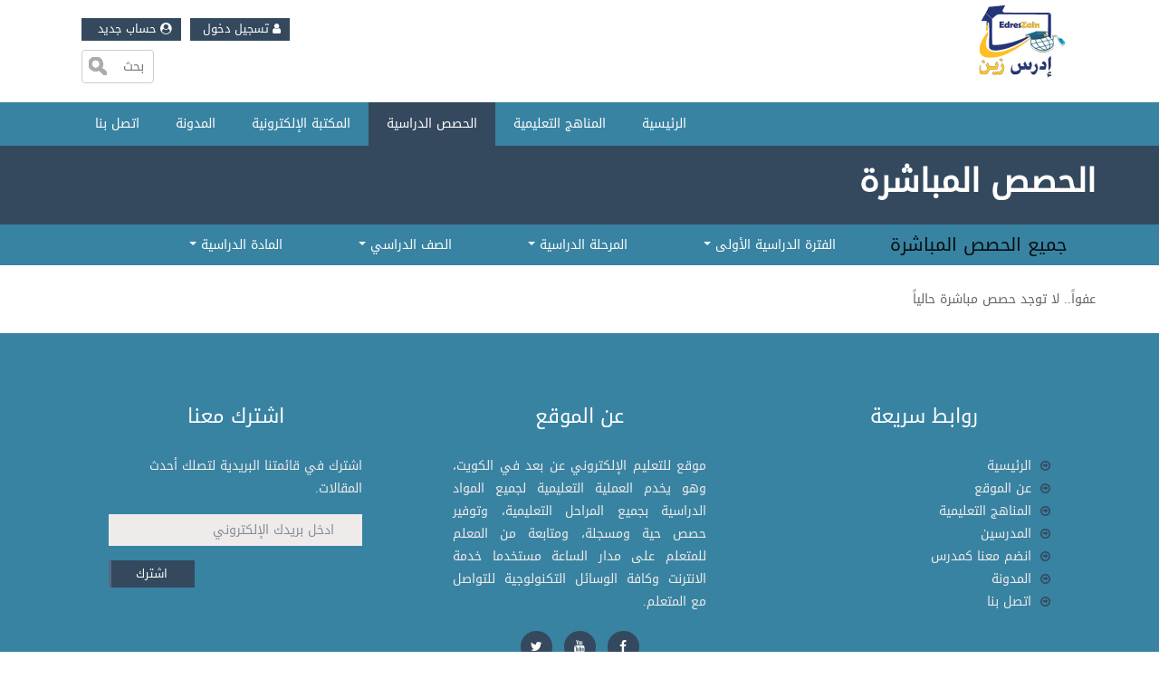

--- FILE ---
content_type: text/html; charset=UTF-8
request_url: https://edreszain.com/lives
body_size: 5010
content:
<!DOCTYPE html>
<html lang="ar">
    <head>
        <!-- Meta Tags -->
<meta charset="utf-8">
<meta http-equiv="X-UA-Compatible" content="IE=edge" >
<meta name="viewport" content="width=device-width, initial-scale=1.0">
<meta name="description" content="موقع للتعليم الإلكتروني عن بعد لطلاب الكويت، وهو يخدم العملية التعليمية لصفوف المتوسط والثانوي ومراحل ما قبل الجامعي لجميع المواد الدراسية، وتوفير حصص حية وكذلك حصص مسجلة، ومتابعة من المعلم للمتعلم على مدار الساعة مستخدما خدمة الانترنت وكافة الوسائل التكنولوجية للتواصل مع المتعلم.">
<meta name="title" content="الحصص المباشرة - ادرس زين">
<meta name="author" content="Sunsoft">
<meta name="robots" content="index, follow">
<meta name="generator" content="ادرس زين" />
<title>الحصص المباشرة | ادرس زين</title>
<link rel="canonical" href="https://edreszain.com/lives"/>
<link rel="icon" type="image/png" href="https://edreszain.com/storage/app/media/favicon-32x32.png" />
<meta property="og:title" content="الحصص المباشرة - ادرس زين" />
<meta property="og:url" content="https://edreszain.com" />
<meta property="og:image" content="https://edreszain.com/themes/success/assets/images/logoLG.png" />
<meta property="og:site_name" content="ادرس زين" />
<meta property="og:description" content="موقع للتعليم الإلكتروني عن بعد لطلاب الكويت، وهو يخدم العملية التعليمية لصفوف المتوسط والثانوي ومراحل ما قبل الجامعي لجميع المواد الدراسية، وتوفير حصص حية وكذلك حصص مسجلة، ومتابعة من المعلم للمتعلم على مدار الساعة مستخدما خدمة الانترنت وكافة الوسائل التكنولوجية للتواصل مع المتعلم." />
<meta property="fb:app_id" content="" />
        <!-- Vendor CSS -->
<link href="https://edreszain.com/combine/8a70881299da13133777788a4c54e1bd-1628146294" rel="stylesheet">
<!-- Fonts -->
<link href="https://edreszain.com/themes/success/assets/fonts/font.css" rel="stylesheet">
<link href="https://edreszain.com/themes/success/assets/vendor/font-awesome/css/font-awesome.min.css" rel="stylesheet">
<!-- Addon CSS -->
<link href="https://edreszain.com/themes/success/assets/vendor/animate/animate.css" rel="stylesheet">
<link href="https://edreszain.com/themes/success/assets/vendor/aos/css/aos.css" rel="stylesheet">
<link href="https://edreszain.com/themes/success/assets/vendor/normalize/normalize.css" rel="stylesheet">
<!-- Main SCSS -->
<link href="https://edreszain.com/combine/0255f334c73819d5f522a84386d1d6ad-1628146294" rel="stylesheet">
<!-- Color SCSS -->
<link href="https://edreszain.com/combine/26d45f8fce0326821c1d3fab318960ff-1628146294" rel="stylesheet">
<!-- Core CSS -->
<style>
	.img-carousel{
		float:left;
    position: relative;
    width: 100%;
    padding-bottom : 75%; /* = width for a 1:1 aspect ratio */
    margin:0;
    background-position:center center;
    background-repeat:no-repeat;
    background-size:cover; /* you change this to "contain" if you don't want the images to be cropped */
	}
</style><!-- Custom CSS -->
<style>
   body{
    direction:rtl;
}

.small-title{
    text-align: right;
}

footer .footer-widget .nav li a::before{
    margin-left:10px;
    margin-right:0;
}

#footer{
    background:#3883a2 !important;
    color:#efebeb !important;
}

#footer ul li a{
    color:#efebeb !important;
}

#footer #copyright{
    background: #34495e !important;
}

.page-header-section{
    background: #34495e !important;
}

#footer .contact-us .form-control{
    background: #efebeb !important;
}
</style>

<!-- My Styles -->
<link href="https://cdnjs.cloudflare.com/ajax/libs/select2/4.0.6-rc.0/css/select2.min.css" rel="stylesheet" />    </head><!--/#head-->
    <body class="page-lives layout-default">

    <header id="header-wrap">
        <div class="top-header-section">
   <div class="container">
						
            <div class="row">
							 
							 <div class="col-4 pull-right">
								 <a class="navbar-brand" href="https://edreszain.com">

									
										
										<img src="https://edreszain.com/storage/app/media/logo.png" alt="logo">

										
										
										
								</a>
							</div>
							
							               <div class="col-8 pull-left user-account">
                  <ul class="nav nav-inline justify-content-end">
                        
                     <li role="presentation" class="nav-item">
                        <a href="https://edreszain.com/login" class="nav-link user-account-item"><i class="fa fa-user"></i> تسجيل دخول</a>
                     </li>
                     <li role="presentation" class="nav-item">
                         <a href="https://edreszain.com/register" class="nav-link user-account-item"><i class="fa fa-user-circle"></i> حساب جديد</a>
                     </li>
                                       </ul>
									
									<form action="https://edreszain.com/search" method="get" class="justify-content-end" dir="ltr">
											<input type="text" name="q"  class="quick-search_btn" placeholder="بحث" dir="rtl">
									</form>
																		
               </div>
              
              							  
						
            </div>
   </div>
</div>
        
<nav class="navbar navbar-expand-md navbar-light nav-bg" data-toggle="sticky-onscroll">
<div class="container">
   <button class="navbar-toggler" type="button" data-toggle="collapse" data-target="#main-menu" aria-controls="main-menu" aria-expanded="false" aria-label="Toggle navigation">
			<i class="fa fa-bars" aria-hidden="true"></i>
   </button>
   <div class="collapse navbar-collapse" id="main-menu">
            <ul class="navbar-nav mr-auto w-100 justify-content-end">
         
			<li role="presentation" class="nav-item  ">
			 <a href="https://edreszain.com" class="nav-link">الرئيسية</a>
		</li>
				<li role="presentation" class="nav-item  ">
			 <a href="https://edreszain.com/courses" class="nav-link">المناهج التعليمية</a>
		</li>
				<li role="presentation" class="nav-item dropdown  active">
			 <a href="" class="nav-link dropdown-toggle" data-toggle="dropdown" aria-expanded="false">الحصص الدراسية</a>
			 <ul class="dropdown-menu">
					
			<li role="presentation" class="nav-item active ">
			 <a href="https://edreszain.com/lives" class="nav-link">الحصص المباشرة</a>
		</li>
				<li role="presentation" class="nav-item  ">
			 <a href="https://edreszain.com/recordings" class="nav-link">الحصص المسجلة</a>
		</li>
	
			 </ul>
		</li>
				<li role="presentation" class="nav-item dropdown  ">
			 <a href="" class="nav-link dropdown-toggle" data-toggle="dropdown" aria-expanded="false">المكتبة الإلكترونية</a>
			 <ul class="dropdown-menu">
					
			<li role="presentation" class="nav-item  ">
			 <a href="https://edreszain.com/notes" class="nav-link">المذكرات</a>
		</li>
				<li role="presentation" class="nav-item  ">
			 <a href="https://edreszain.com/tests" class="nav-link">الاختبارات</a>
		</li>
	
			 </ul>
		</li>
				<li role="presentation" class="nav-item  ">
			 <a href="https://edreszain.com/blog" class="nav-link">المدونة</a>
		</li>
				<li role="presentation" class="nav-item  ">
			 <a href="https://edreszain.com/contact" class="nav-link">اتصل بنا</a>
		</li>
	
      </ul>
         </div>
</div>
</nav>    </header><!--/#header-->
    
        <!--Page header-->
        <!-- Page Header -->
<div class="page-header-section">
   <div class="container">
      <div class="row">
         <div class="page-header-area">
            <div class="page-header-content">
               <h2>الحصص المباشرة</h2>
                                          </div>
         </div>
      </div>
   </div>
</div>
        
        <nav class="navbar navbar-expand-lg navbar-light nav-bg">
		<div class="container">
		<a class="navbar-brand" href="https://edreszain.com/lives">جميع الحصص المباشرة</a>
		<button class="navbar-toggler" type="button" data-toggle="collapse" data-target="#navbarNavDropdown" aria-controls="navbarNavDropdown" aria-expanded="false" aria-label="Toggle navigation">
			<span class="navbar-toggler-icon"></span>
		</button>
		<div class="collapse navbar-collapse" id="coursesFilter">
			<ul class="navbar-nav">
				<li class="nav-item dropdown">
					<a class="nav-link dropdown-toggle" href="#" id="navbarDropdownMenuLink" data-toggle="dropdown" aria-haspopup="true" aria-expanded="false">
													الفترة الدراسية الأولى
											</a>
					<div class="dropdown-menu" aria-labelledby="navbarDropdownMenuLink">
													<a class="dropdown-item" href="https://edreszain.com/lives/الفترة-الدراسية-الأولى">الفترة الدراسية الأولى</a>
													<a class="dropdown-item" href="https://edreszain.com/lives/الفترة-الدراسية-الثانية">الفترة الدراسية الثانية</a>
											</div>
				</li>
			</ul>
			
			<ul class="navbar-nav">
				<li class="nav-item dropdown">
					<a class="nav-link dropdown-toggle" href="#" id="navbarDropdownMenuLink" data-toggle="dropdown" aria-haspopup="true" aria-expanded="false">
													المرحلة الدراسية
											</a>
					<div class="dropdown-menu" aria-labelledby="navbarDropdownMenuLink">
													<a class="dropdown-item" href="https://edreszain.com/lives/الفترة-الدراسية-الأولى/الابتدائية">المرحلة الابتدائية</a>
													<a class="dropdown-item" href="https://edreszain.com/lives/الفترة-الدراسية-الأولى/المتوسط">المتوسط</a>
													<a class="dropdown-item" href="https://edreszain.com/lives/الفترة-الدراسية-الأولى/الثانوية">الثانوية</a>
													<a class="dropdown-item" href="https://edreszain.com/lives/الفترة-الدراسية-الأولى/algamaa-alaarby-almftoh">الجامعة العربية المفتوحة</a>
											</div>
				</li>
			</ul>

			<ul class="navbar-nav">
				<li class="nav-item dropdown">
					<a class="nav-link dropdown-toggle" href="#" id="navbarDropdownMenuLink" data-toggle="dropdown" aria-haspopup="true" aria-expanded="false">
													الصف الدراسي
											</a>
					<div class="dropdown-menu" aria-labelledby="navbarDropdownMenuLink">
													<a class="dropdown-item" href="https://edreszain.com/lives/الفترة-الدراسية-الأولى/الابتدائية/الصف-الأول-الابتدائي">الصف الأول الابتدائي</a>
													<a class="dropdown-item" href="https://edreszain.com/lives/الفترة-الدراسية-الأولى/المتوسط/الصف-السادس-المتوسط">الصف السادس المتوسط</a>
													<a class="dropdown-item" href="https://edreszain.com/lives/الفترة-الدراسية-الأولى/المتوسط/الصف-السابع-المتوسط">الصف السابع المتوسط</a>
													<a class="dropdown-item" href="https://edreszain.com/lives/الفترة-الدراسية-الأولى/المتوسط/الصف-الثامن-المتوسط">الصف الثامن المتوسط</a>
													<a class="dropdown-item" href="https://edreszain.com/lives/الفترة-الدراسية-الأولى/المتوسط/الصف-التاسع-المتوسط">الصف التاسع المتوسط</a>
													<a class="dropdown-item" href="https://edreszain.com/lives/الفترة-الدراسية-الأولى/الثانوية/الصف-العاشر">الصف العاشر</a>
													<a class="dropdown-item" href="https://edreszain.com/lives/الفترة-الدراسية-الأولى/الثانوية/الحادي-عشر-علمي">الحادي عشر علمي</a>
													<a class="dropdown-item" href="https://edreszain.com/lives/الفترة-الدراسية-الأولى/الثانوية/الحادي-عشر-أدبي">الحادي عشر أدبي</a>
													<a class="dropdown-item" href="https://edreszain.com/lives/الفترة-الدراسية-الأولى/الثانوية/الثاني-عشر-علمي">الثاني عشر علمي</a>
													<a class="dropdown-item" href="https://edreszain.com/lives/الفترة-الدراسية-الأولى/الثانوية/الثاني-عشر-أدبي">الثاني عشر أدبي</a>
													<a class="dropdown-item" href="https://edreszain.com/lives/الفترة-الدراسية-الأولى/algamaa-alaarby-almftoh/algamaa-alamryky">الجامعة الأمريكية</a>
											</div>
				</li>
			</ul>

			<ul class="navbar-nav">
				<li class="nav-item dropdown">
					<a class="nav-link dropdown-toggle" href="#" id="navbarDropdownMenuLink" data-toggle="dropdown" aria-haspopup="true" aria-expanded="false">
													المادة الدراسية
											</a>
					<div class="dropdown-menu" aria-labelledby="navbarDropdownMenuLink">
													<a class="dropdown-item" href="https://edreszain.com/lives/الفترة-الدراسية-الأولى/الثانوية/الثاني-عشر-علمي/اللغة-العربية">عربي ثاني عشر</a>
													<a class="dropdown-item" href="https://edreszain.com/lives/الفترة-الدراسية-الأولى/الثانوية/الثاني-عشر-علمي/اللغة-الانجليزية">انجليزي ثاني عشر</a>
													<a class="dropdown-item" href="https://edreszain.com/lives/الفترة-الدراسية-الأولى/الثانوية/الثاني-عشر-علمي/رياضيات">رياضيات الثاني عشر</a>
													<a class="dropdown-item" href="https://edreszain.com/lives/الفترة-الدراسية-الأولى/الثانوية/الصف-العاشر/رياضيات عاشر">رياضيات عاشر</a>
													<a class="dropdown-item" href="https://edreszain.com/lives/الفترة-الدراسية-الأولى/المتوسط/الصف-السابع-المتوسط/علوم-السابع">علوم السابع</a>
													<a class="dropdown-item" href="https://edreszain.com/lives/الفترة-الدراسية-الأولى/الثانوية/الثاني-عشر-علمي/fyzya">فيزياء ثاني عشر</a>
													<a class="dropdown-item" href="https://edreszain.com/lives/الفترة-الدراسية-الأولى/algamaa-alaarby-almftoh/algamaa-alamryky/fyzya-101">فيزياء 101</a>
													<a class="dropdown-item" href="https://edreszain.com/lives/الفترة-الدراسية-الأولى/الثانوية/الثاني-عشر-علمي/kymya">كيمياء ثاني عشر</a>
													<a class="dropdown-item" href="https://edreszain.com/lives/الفترة-الدراسية-الأولى/الثانوية/الثاني-عشر-علمي/altrby-alaslamy">تربية اسلامية ثاني عشر</a>
													<a class="dropdown-item" href="https://edreszain.com/lives/الفترة-الدراسية-الأولى/الثانوية/الثاني-عشر-علمي/alahya">أحياء ثاني عشر</a>
													<a class="dropdown-item" href="https://edreszain.com/lives/الفترة-الدراسية-الأولى/الثانوية/الثاني-عشر-علمي/alkran-alkrym">قرآن كريم ثاني عشر</a>
													<a class="dropdown-item" href="https://edreszain.com/lives/الفترة-الدراسية-الأولى/الثانوية/الثاني-عشر-علمي/aldstor">دستور ثاني عشر</a>
													<a class="dropdown-item" href="https://edreszain.com/lives/الفترة-الدراسية-الأولى/الثانوية/الصف-العاشر/fyzya-aaashr">فيزياء عاشر</a>
													<a class="dropdown-item" href="https://edreszain.com/lives/الفترة-الدراسية-الأولى/الثانوية/الصف-العاشر/aslamy-aaashr">اسلامية عاشر</a>
													<a class="dropdown-item" href="https://edreszain.com/lives/الفترة-الدراسية-الأولى/الثانوية/الصف-العاشر/aarby-aaashr">عربي عاشر</a>
													<a class="dropdown-item" href="https://edreszain.com/lives/الفترة-الدراسية-الأولى/الثانوية/الصف-العاشر/anglyzy-aaashr">انجليزي عاشر</a>
													<a class="dropdown-item" href="https://edreszain.com/lives/الفترة-الدراسية-الأولى/الثانوية/الصف-العاشر/kymya-aaashr">كيمياء عاشر</a>
													<a class="dropdown-item" href="https://edreszain.com/lives/الفترة-الدراسية-الأولى/الثانوية/الصف-العاشر/ahya-aaashr">أحياء عاشر</a>
													<a class="dropdown-item" href="https://edreszain.com/lives/الفترة-الدراسية-الأولى/الثانوية/الصف-العاشر/agtmaaayat-aaashr">اجتماعيات عاشر</a>
													<a class="dropdown-item" href="https://edreszain.com/lives/الفترة-الدراسية-الأولى/الثانوية/الصف-العاشر/kran-krym-aaashr">قرآن كريم عاشر</a>
													<a class="dropdown-item" href="https://edreszain.com/lives/الفترة-الدراسية-الأولى/الثانوية/الحادي-عشر-علمي/kran-krym-hady-aashr">قرآن كريم حادي عشر</a>
													<a class="dropdown-item" href="https://edreszain.com/lives/الفترة-الدراسية-الأولى/الثانوية/الحادي-عشر-علمي/aslamy-hady-aashr">اسلامية حادي عشر</a>
													<a class="dropdown-item" href="https://edreszain.com/lives/الفترة-الدراسية-الأولى/الثانوية/الحادي-عشر-علمي/aarby-hady-aashr">عربي حادي عشر</a>
													<a class="dropdown-item" href="https://edreszain.com/lives/الفترة-الدراسية-الأولى/الثانوية/الحادي-عشر-علمي/anglyzy-hady-aashr">انجليزي حادي عشر</a>
													<a class="dropdown-item" href="https://edreszain.com/lives/الفترة-الدراسية-الأولى/الثانوية/الحادي-عشر-علمي/ryadyat-hady-aashr">رياضيات حادي عشر</a>
													<a class="dropdown-item" href="https://edreszain.com/lives/الفترة-الدراسية-الأولى/الثانوية/الحادي-عشر-علمي/fyzya-hady-aashr">فيزياء حادي عشر</a>
													<a class="dropdown-item" href="https://edreszain.com/lives/الفترة-الدراسية-الأولى/الثانوية/الحادي-عشر-علمي/kymya-hady-aashr">كيمياء حادي عشر</a>
													<a class="dropdown-item" href="https://edreszain.com/lives/الفترة-الدراسية-الأولى/الثانوية/الحادي-عشر-علمي/ahya-hady-aashr">أحياء حادي عشر</a>
													<a class="dropdown-item" href="https://edreszain.com/lives/الفترة-الدراسية-الأولى/الثانوية/الحادي-عشر-علمي/agtmaaayat-hady-aashr">جيولوجيا حادي عشر</a>
													<a class="dropdown-item" href="https://edreszain.com/lives/الفترة-الدراسية-الأولى/الثانوية/الحادي-عشر-أدبي/kran-hady-aashr">قرآن حادي عشر</a>
											</div>
				</li>
			</ul>
			
		</div>
		</div>
	</nav>
	<br />
	<div class="container">
		<div class="row">
							عفواً.. لا توجد حصص مباشرة حالياً
					</div>
	</div>

<br />    
        <!--Blog partials-->

    <footer id="footer">
    	<div class="container">
   <div class="row section">
      <div class="footer-widget col-md-4 col-xs-12" data-aos="fade-up" data-aos-delay="100">
         <h3 class="small-title"> روابط سريعة</h3>
                                    <ul class="nav flex-column">
                                                            <li role="presentation" class="nav-item  ">
               <a href="https://edreszain.com" class="nav-link">الرئيسية</a>
            </li>
                                                <li role="presentation" class="nav-item  ">
               <a href="https://edreszain.com/about" class="nav-link">عن الموقع</a>
            </li>
                                                <li role="presentation" class="nav-item  ">
               <a href="https://edreszain.com/courses" class="nav-link">المناهج التعليمية</a>
            </li>
                                                <li role="presentation" class="nav-item  ">
               <a href="https://edreszain.com/teacher" class="nav-link">المدرسين</a>
            </li>
                                                <li role="presentation" class="nav-item  ">
               <a href="https://edreszain.com/teacher-join" class="nav-link">انضم معنا كمدرس</a>
            </li>
                                                <li role="presentation" class="nav-item  ">
               <a href="https://edreszain.com/blog" class="nav-link">المدونة</a>
            </li>
                                                <li role="presentation" class="nav-item  ">
               <a href="https://edreszain.com/contact" class="nav-link">اتصل بنا</a>
            </li>
                                    
         </ul>
               </div>
			
			<div class="footer-widget col-md-4 col-xs-12 wow" data-aos="fade-up" data-aos-delay="100">
         <h3 class="small-title">عن الموقع</h3>
         <p class="justify">
            موقع للتعليم الإلكتروني عن بعد في الكويت، وهو يخدم العملية التعليمية لجميع المواد الدراسية بجميع المراحل التعليمية، وتوفير حصص حية ومسجلة، ومتابعة من المعلم للمتعلم على مدار الساعة مستخدما خدمة الانترنت وكافة الوسائل التكنولوجية للتواصل مع المتعلم.

         </p>
         <div class="social-footer text-center">
                        <a href="https://www.facebook.com/406050123169640/"><i class="fa fa-facebook icon-round" aria-hidden="true"></i></a>
                        <a href="https://www.youtube.com/channel/UCJ0Ms2UyujO692iC4yxm0NQ"><i class="fa fa-youtube icon-round" aria-hidden="true"></i></a>
                        <a href="https://www.youtube.com/channel/UCJ0Ms2UyujO692iC4yxm0NQ"><i class="fa fa-twitter icon-round" aria-hidden="true"></i></a>
                     </div>
      </div>
			<!--
      <div class="footer-widget col-md-3 col-xs-12" data-aos="fade-up" data-aos-delay="500">
         <h3 class="small-title">GALLERY</h3>
         <div class="plain-flicker-gallery">
                     </div>
      </div>
			-->
      <div class="footer-widget col-md-4 col-xs-12" data-aos="fade-up" data-aos-delay="100">
         <h3 class="small-title">اشترك معنا</h3>
         <div class="contact-us">
            <p>اشترك في قائمتنا البريدية لتصلك أحدث المقالات.</p>
            <div id="mailContainer">
							<!-- Begin Mailchimp Signup Form -->
               <form
                  data-request="mailSignup::onSignup"
                  data-request-update="'mailSignup::result': '#mailContainer'" class="form-group">
                  <div class="form-group">
                     <input type="email" name="email" id="email" required class="form-control" placeholder="ادخل بريدك الإلكتروني">
                  </div>
                  <button type="submit" class="btn btn-common pull-left">اشترك</button>
               </form>
            </div>
         </div>
      </div>
   </div>
</div>
<div id="copyright">
   <div class="container">
      <div class="row">
         <div class="col-md-6 col-sm-6">
            <p class="copyright-text">© جميع الحقوق محفوظة 2026 |
            تطوير <a href="http://www.sunsoft.me" target="_blank">صن سوفت</a></p>
         </div>
         <div class="col-md-6  col-sm-6">
                                                <ul class="nav nav-inline  justify-content-end ">
                                                               <li role="presentation" class="nav-item  ">
               <a href="https://edreszain.com/programs" class="nav-link">برامج التحميل</a>
            </li>
                                                <li role="presentation" class="nav-item  ">
               <a href="https://edreszain.com/faq" class="nav-link">الأسئلة الشائعة</a>
            </li>
                                                <li role="presentation" class="nav-item  ">
               <a href="https://edreszain.com/terms-services" class="nav-link">شروط الخدمة</a>
            </li>
                                                <li role="presentation" class="nav-item  ">
               <a href="https://edreszain.com/privacy-policy" class="nav-link">سياسة الخصوصية</a>
            </li>
                                                <li role="presentation" class="nav-item  ">
               <a href="https://edreszain.com/sitemap" class="nav-link">خريطة الموقع</a>
            </li>
                                    
            </ul>
                     </div>
      </div>
   </div>
</div>    </footer><!--/#footer-->

    <!-- Scroll to top -->
    <!-- Scroll to top -->
<a href="#" class="back-to-top"><i class="fa fa-angle-up"></i></a>

    <!-- Scripts -->
    <!-- Vendor JS -->
<script src="https://edreszain.com/combine/77ce91635845e699780964800d63c575-1628146294"></script>
<!-- Addon JS -->
<script type="text/javascript" src="https://edreszain.com/themes/success/assets/vendor/aos/js/aos.js"></script>
<script>
   AOS.init({
     duration: 1200,
     once: true
   })
</script>
<script type="text/javascript" src="https://edreszain.com/themes/success/assets/vendor/stickymenu/stickymenu.js"></script>
<script type="text/javascript" src="https://edreszain.com/themes/success/assets/vendor/smoothscroll/smoothscroll.js"></script>
<script type="text/javascript" src="https://edreszain.com/themes/success/assets/vendor/parallax/jquery.parallax.js"></script>
<script>
   $(document).ready(function(){
       $('#pricing').parallax("100%", 0.2);
   	$('#cool-facts').parallax("100%", 0.3);
       $('#banner').parallax("100%", 0.3);
   })
</script>
<!-- Main JS -->
<script type="text/javascript" src="https://edreszain.com/themes/success/assets/js/main.js"></script>
<!-- Core JS -->
<script src="/modules/system/assets/js/framework-extras.js"></script>
<link rel="stylesheet" property="stylesheet" href="/modules/system/assets/css/framework-extras.css">
<script src="https://edreszain.com/plugins/grofgraf/contactme/assets/js/main.js"></script>
<!-- Custom JS -->


<!-- My Scripts -->
<script src="https://cdnjs.cloudflare.com/ajax/libs/select2/4.0.6-rc.0/js/select2.min.js"></script>

<script>
$(document).ready(function() {
		$('.select2').select2({
			dir: "rtl",
			"language": {
					 "noResults": function(){
							 return "لا توجد نتائج";
					 }
			 },
				escapeMarkup: function (markup) {
						return markup;
				}
		});
})
</script>
</body><!--/#body-->
</html>

--- FILE ---
content_type: text/css
request_url: https://edreszain.com/themes/success/assets/fonts/font.css
body_size: 242
content:
/* This stylesheet generated by Transfonter (https://transfonter.org) on February 5, 2018 6:30 PM */

@font-face {
    font-family: 'Noto Kufi Arabic';
    src: local('Noto Kufi Arabic'), local('NotoKufiArabic'),
        url('subset-NotoKufiArabic.woff2') format('woff2'),
        url('subset-NotoKufiArabic.woff') format('woff');
    font-weight: normal;
    font-style: normal;
}


--- FILE ---
content_type: text/css; charset=UTF-8
request_url: https://edreszain.com/combine/0255f334c73819d5f522a84386d1d6ad-1628146294
body_size: 11663
content:
@charset "UTF-8";
.btn,button{padding:7px 30px;border-radius:0;font-weight:400;color:#fff;font-size:13px;transition:all 0.2s linear;display:inline-block}
#carousel-area .carousel-inner .active.left,#carousel-area .carousel-inner .active.right{left:0;opacity:0;z-index:1}
#carousel-area .active.left,#carousel-area .active.right{left:0;opacity:0;z-index:1}
body{font-family:"Noto Kufi Arabic","Noto Kufi Arabic";background:#fff;font-size:14px;font-weight:400;box-sizing:border-box;color:#666;overflow-x:hidden;line-height:25px;backface-visibility:hidden}
.form-group .help-block{color:red;font-weight:700}
.form-group label{margin-bottom:24px}
.form-group .radius-input{border-radius:30px;height:45px}
.form-group .flat-input{border-radius:0}
.form-group .form-control{background:#fff;padding-right:30px;color:#666;position:relative;box-shadow:none}
.section-padding{padding:110px 0}
.mt-10{margin-top:10px}
.mt-20{margin-top:20px}
.mt-30{margin-top:30px}
.mt-40{margin-top:40px}
.mt-50{margin-top:50px}
.mt-80{margin-top:80px}
.mb-10{margin-bottom:10px}
.mb-20{margin-bottom:20px}
.mb-30{margin-bottom:30px}
.mb-40{margin-bottom:40px}
.mb-50{margin-bottom:50px}
h1{font-family:"Noto Kufi Arabic","Noto Kufi Arabic";font-weight:400}
h2{font-family:"Noto Kufi Arabic","Noto Kufi Arabic";font-weight:400}
h2.widget-title{font-size:20px;font-weight:600;text-transform:uppercase;margin-bottom:20px}
h3{font-family:"Noto Kufi Arabic","Noto Kufi Arabic";font-weight:400}
h4{font-family:"Noto Kufi Arabic","Noto Kufi Arabic";font-weight:400}
p{font-size:14px;font-family:"Noto Kufi Arabic","Noto Kufi Arabic";font-weight:300}
a{transition:all 0.2s linear}
a:hover{color:#a22f30;text-decoration:none}
a:focus{outline:none;text-decoration:none}
.ordinary-row{padding:80px 0 90px}
.section-title{text-align:center;font-size:38px;line-height:40px;color:#000;font-family:"Noto Kufi Arabic","Noto Kufi Arabic";padding:10px 0}
.section-title + .row{padding:40px 0 90px}
.btn:hover{color:#fff;cursor:pointer}
.btn .fa{padding-right:5px}
button:hover{color:#fff;cursor:pointer}
.section{padding:80px 0}
.btn-common{color:#fff !important;background:#ff5959;position:relative;border:transparent;z-index:1}
.btn-common:before{content:"";position:absolute;top:0;left:0;width:3px;height:100%;z-index:-1;transition:all 0.2s linear}
.btn-common:hover:before{width:100%}
.btn-radius{border-radius:5px}
.btn-radius:before{border-radius:5px 0 0 5px}
.btn-round{border-radius:1.5em}
.btn-outline{border-width:2px}
.btn-outline:hover{color:#fff;border:2px solid transparent}
.btn-border{background:rgba(255,255,255,0.18);border:2px solid #fff;color:#fff}
.btn-border:hover{background:rgba(255,255,255,0.3);border:2px solid #fff;color:#fff}
.btn-lg{padding:14px 33px;text-transform:uppercase;font-size:16px}
.btn-xs{font-size:11px;padding:13px 12px}
.btn-sm{padding:12px 15px}
.btn-md{font-size:15px;padding:12px 25px}
.media-left{padding-right:10px}
.img-circle{border-radius:50%}
.label{font-weight:normal;margin:0 2px}
.social-links{display:inline-block}
.social-links a{display:inline-block;margin:0 0 0 5px}
.social-links a i{width:32px;height:32px;vertical-align:middle;border-radius:100%;line-height:32px;transition:all 0.2s linear}
.social-links a i:hover{transition:all 0.2s linear}
.social-links a .fa-twitter:hover{color:#00aced}
.social-links a .fa-facebook:hover{color:#3b5998}
.social-links a .fa-google-plus:hover{color:#dd4b39}
.social-links a .fa-youtube-play:hover{color:#b00}
.social-links a .fa-linkedin:hover{color:#007bb6}
i{transition:all 0.3s ease-in-out}
i:hover{opacity:0.8;transition:all 0.3s ease-in-out}
i.icon-default{font-size:50px;margin-bottom:30px;margin-right:30px;vertical-align:middle}
i.icon-round{border-radius:100%;color:#fff;font-size:50px;height:100px;line-height:100px;margin-bottom:13px;margin-right:13px;text-align:center;vertical-align:middle;width:100px}
i.icon-round-border{border-radius:100%;font-size:45px;height:100px;line-height:100px;margin-bottom:12px;margin-right:12px;text-align:center;vertical-align:middle;width:100px}
i.icon-box{border-radius:4px;color:#fff;font-size:45px;height:100px;line-height:100px;margin-bottom:12px;margin-right:12px;text-align:center;vertical-align:middle;width:100px}
i.icon-box-border{border-radius:4px;font-size:45px;height:100px;line-height:100px;margin-bottom:12px;margin-right:12px;text-align:center;vertical-align:middle;width:100px}
i.icon-xs{font-size:16px !important;height:30px !important;line-height:30px !important;margin-bottom:7px !important;margin-right:7px !important;width:30px !important}
i.icon-sm{font-size:27px !important;height:50px !important;line-height:50px !important;margin-bottom:14px !important;margin-right:14px !important;width:50px !important}
i.icon-md{font-size:35px !important;height:75px !important;line-height:75px !important;margin-bottom:14px !important;margin-right:14px !important;width:75px !important}
i.icon-lg{font-size:50px !important;height:100px !important;line-height:100px !important;margin-bottom:13px !important;margin-right:13px !important;width:100px !important}
.full-search{display:none;position:absolute;top:100%;left:0;width:100%;background:#333;padding:15px 0;z-index:999}
.full-search input[type="text"]{outline:medium none;display:inline-block;width:97%;background:transparent;color:#fff;font-size:28px;padding:4px 16px 8px;line-height:39px;border-radius:3px;height:auto;border:1px solid #444}
.section-subcontent{text-align:center;padding-bottom:30px}
.small-title{font-size:22px;position:relative;text-align:left}
.back-to-top{display:none;position:fixed;bottom:18px;right:15px}
.back-to-top i{display:block;font-size:18px;width:36px;height:36px;line-height:36px;color:#fff;border-radius:0;text-align:center;transition:all 0.2s ease-in-out}
.page-header{padding:0;margin:0;position:relative;min-height:164px}
.page-header .page-header-inner{color:#fff;height:100%;padding:40px 0;position:absolute;width:100%}
.page-header .page-header-inner:before{background:rgba(231,76,60,0.2);position:absolute;width:100%;height:100%;top:0;bottom:0;content:"";display:block}
.page-header .page-title{color:#fff;font-size:44px;font-weight:600;margin-bottom:10px !important;padding:15px 0;text-align:left}
.page-header .breadcrumb{margin:0;padding:0;background:transparent;position:relative;z-index:9}
.page-header .breadcrumb li{line-height:25px}
.page-header .section-title:before{width:40px}
.switcher-box{position:fixed;width:140px;top:20%;left:-140px;z-index:9999;background:#fff;border:1px solid #f3f3f3;padding:15px;transition:all 0.4s ease-out}
.switcher-box h4{color:#292929;font-family:"Noto Kufi Arabic","Noto Kufi Arabic";font-size:15px;margin-top:0;text-align:center;text-transform:uppercase;margin-bottom:10px;font-weight:bold}
.switcher-box .colors-list{margin:0 0 0 -4px}
.switcher-box .colors-list li{display:inline-block;font-size:0;list-style:none;margin:0 4px}
.switcher-box .colors-list li a{width:25px;cursor:pointer;height:25px;display:block}
.switcher-box .colors-list li a.default{background-color:#9c3}
.switcher-box .colors-list li a.red{background-color:#c74041}
.switcher-box .colors-list li a.lightblue{background-color:#00d3f9}
.switcher-box .colors-list li a.gray{background-color:#9bb5ac}
.switcher-box .colors-list li a.coffee{background-color:#998675}
.switcher-box .colors-list li a.green{background-color:#9c3}
.switcher-box .colors-list li a.orange{background-color:#f60}
.switcher-box .colors-list li a.wisteria{background-color:#9b59b6}
.switcher-box .colors-list li a.mblue{background-color:#7a8d9a}
.switcher-box .colors-list li a.greensea{background-color:#1abc9c}
.switcher-box .open-switcher{position:absolute;right:-50px;top:-1px;width:50px;border-radius:0;border:0 none;padding:0;height:50px;background:#ddd}
.switcher-box .open-switcher i{text-align:center;line-height:50px;cursor:pointer;font-size:25px;color:#292929;display:block}
.switcher-massage{font-size:12px;line-height:15px;color:808080;margin:10px 0 0}
#loader{position:fixed;background:#fff;top:0;left:0;width:100%;height:100%;z-index:9999999999}
.square-spin{position:absolute;top:50%;left:50%;margin-left:-40px;margin-top:-40px}
.square-spin img{max-width:64px}
#carousel-area{overflow:hidden;background:#7a8d9a}
#carousel-area .carousel-inner .carousel-item{background:#000;opacity:0.3;width:100%;overflow:hidden;transition-property:opacity;transition-duration:1s}
#carousel-area .carousel-inner .carousel-item img{opacity:0.5}
#carousel-area .carousel-inner .active{opacity:1}
#carousel-area .carousel-inner .next.left{opacity:1}
#carousel-area .carousel-inner .prev.right{opacity:1}
#carousel-area .carousel-control{z-index:2;z-index:10;width:35px;height:55px;top:50%;padding:10px 5px;box-shadow:none;background:url(../themes/success/assets/images/skin.png);margin-top:-35px;text-shadow:none}
#carousel-area .carousel-item{background-size:100%;background-size:cover}
#carousel-area .carousel-item .carousel-caption{top:26%;right:10%;left:10%;text-shadow:none}
#carousel-area .carousel-item .carousel-caption h2{font-family:"Noto Kufi Arabic","Noto Kufi Arabic";font-size:70px;animation-name:fadeInUp;animation-duration:0.8s}
#carousel-area .carousel-item .carousel-caption h3{font-family:"Noto Kufi Arabic","Noto Kufi Arabic";font-size:24px;color:#fff;font-weight:100;animation-name:fadeInUp;animation-duration:1.2s}
#carousel-area .carousel-item .carousel-caption .btn{margin:30px 15px;animation-name:fadeInUp;animation-duration:1.4s}
#carousel-area .active{opacity:1}
#carousel-area .carousel-control-prev-icon{left:5%}
#carousel-area .carousel-control-next-icon{right:5%;background-position:-150px 0 !important}
#carousel-area .carousel-indicators{bottom:5px}
#carousel-area .carousel-indicators li{border-radius:0;width:32px;height:5px;margin:0 5px;background:rgba(253,254,255,0.8);border:none;transition:all 0.4s ease-in-out}
#carousel-area .carousel-indicators li:hover{opacity:1}
#carousel-area .carousel-indicators li.active{opacity:1}
#carousel-area i{margin-right:10px}
#carousel-area:hover .carousel-control{display:block}
.big-title{font-family:"Noto Kufi Arabic","Noto Kufi Arabic";font-size:60px;color:#fff !important;text-transform:uppercase}
.medium-title{color:#fff;font-family:"Noto Kufi Arabic","Noto Kufi Arabic";font-size:22px;line-height:30px;font-weight:300}
.mr{margin-right:10px}
.navbar{margin-bottom:0;padding:0 15px}
.navbar li{color:#666}
.fixed-top{box-shadow:0 3px 6px 3px rgba(0,0,0,0.06);animation-duration:1s;animation-fill-mode:both;animation-name:fadeInDown}
.nav-bg{background:#fff}
.dropdown-menu{animation:fadeInUpMenu 0.4s}
@-webkit-keyframes fadeInUpMenu{0%{opacity:0;opacity:0}100%{opacity:1;opacity:1}}
@keyframes fadeInUpMenu{0%{opacity:0;transform:translateY(10px);opacity:0;transform:translateY(10px)}100%{opacity:1;transform:translateY(0);opacity:1;transform:translateY(0)}}
.fadeInUpMenu{animation-name:fadeInUpMenu}
#main-menu ul .dropdown .dropdown-menu{padding:0;border-radius:0;left:0;right:0;margin-top:0;width:220px;border:none;box-shadow:0 6px 12px rgba(0,0,0,0.175)}
#main-menu ul .dropdown .dropdown-menu a{font-size:13px;color:#666;display:block;height:auto;padding:12px 20px 13px;margin:0;line-height:16px;font-weight:400;border-top:1px solid #e2e6e7;transition:all 0.3s ease-in-out 0s}
#main-menu ul .dropdown .dropdown-menu a:hover{background:transparent;transition:all 0.3s ease-in-out 0s}
#main-menu ul .dropdown .dropdown-menu>li>a:focus{background:transparent}
#main-menu ul .dropdown .dropdown-menu>li.active>a{background:transparent}
#main-menu ul .dropdown .sub-menu{top:-2px;left:100% !important;padding:0;border:none;animation:MenuFadeIn 0.4s}
#main-menu ul .dropdown .open>a{background:transparent}
#main-menu ul .dropdown .open>a:hover{background:transparent}
#main-menu ul .dropdown-toggle::after{display:none}
#main-menu ul>li>a{background:transparent !important;color:#333;position:relative;padding:28px 20px;font-weight:400;line-height:18px;text-transform:uppercase}
#main-menu ul>.dropdown:hover>ul.dropdown-menu{webkit-animation:MenuFadeIn 400ms;animation:MenuFadeIn 400ms;transition:all 0.3s ease-in-out 0s}
#main-menu .dropdown .dropdown-menu a .active{background:transparent;transition:all 0.3s ease-in-out 0s}
#main-menu .dropdown .open>a:focus{background:transparent}
#main-menu .dropdown .open>a.active{background:transparent}
@-webkit-keyframes MenuFadeIn{0%{opacity:0}100%{opacity:1}}
@keyframes MenuFadeIn{0%{opacity:0}100%{opacity:1}}
ul.contact-info2{list-style:outside none none;margin-top:20px;padding:0}
ul.contact-info2 i.fa{margin-right:10px}
ul li>ul{padding:0;border-style:solid;border-width:4px 0 0 0;border-radius:0;left:0;right:0;border-color:transparent}
ul li>ul>li>a{color:#666;padding:10px 0 10px 15px;margin:5px 0}
ul li>ul>li>a:hover{background:#ecf0f1}
ul li>ul>li>a .active{background:#ecf0f1}
ul li>ul>li.active>a{background:#ecf0f1}
ul.nav-tabs li{float:left;margin-top:0}
ul.nav-tabs li a{border:medium none !important;color:#a0a0a0;font-size:16px;font-weight:400;line-height:18px;margin-bottom:10px;padding:10px 15px;text-transform:uppercase}
.top_search_con{background:#fff;height:38px;border-radius:50px;position:relative;width:100%}
.top_search_con input[type="text"]{background:none !important;border:1px solid #e2e6e7;height:100%;width:100%;padding:1px 20px 0 40px;color:#818b8d;font-size:12px;outline:none;border-radius:50px;transition:all 0.4s ease-in-out}
.top_search_con input:focus{background:none !important;border:1px solid #e2e6e7;height:100%;width:100%;padding:1px 20px 0 40px;color:#818b8d;font-size:12px;outline:none;border-radius:50px;transition:all 0.4s ease-in-out}
.top_search_icon{color:#e64a4a;font-size:14px;left:15px;position:absolute;top:7px}
.service-item{text-align:center}
.service-item .icon-wrapper{font-size:40px;margin-bottom:30px}
.service-item .icon-wrapper i{display:block;margin:0 auto}
.service-item h2{font-size:22px;margin-bottom:15px;transition:all 0.4s ease-in-out}
.service-item p{font-size:13px}
.service-item:hover .pulse-shrink{animation-name:pulse-shrink;animation-duration:0.3s;animation-timing-function:linear;animation-iteration-count:infinite;animation-direction:alternate}
@-webkit-keyframes pulse-shrink{to{transform:scale(0.9)}}
@keyframes pulse-shrink{to{transform:scale(0.9)}}
.pulse-shrink{display:inline-block}
.split{background-color:#f6f6f6}
.split .lead{font-size:14px}
.split .details-list{margin-top:36px}
.split .details-list h3{font-size:16px;font-weight:300}
.split h2.title{font-size:28px;text-transform:uppercase;margin:10px 0 20px}
.featured-box{margin-top:15px;margin-bottom:15px}
.featured-box .featured-icon{float:left;margin-top:5px}
.featured-box .featured-icon i{font-size:28px;text-align:center;float:left;margin-right:25px;margin-bottom:85px;display:block}
.featured-box .featured-content{padding-left:40px}
.featured-box .featured-content h4{font-size:22px;margin-bottom:10px;transition:all 0.4s ease-in-out}
.featured-box .featured-content p{font-size:13px}
#portfolios{background:#f6f6f6}
#portfolios .picture-item{padding:0}
.controls{text-align:center;padding:20px}
.controls a:hover{cursor:pointer}
#portfolio-list{margin-top:15px;display:inline-block}
.portfolio-img{overflow:hidden;display:block;position:relative}
.portfolio-img img{width:100%}
.portfoli-content{width:100%;position:absolute;height:100%;opacity:0;top:0;transition:opacity 0.8s cubic-bezier(0.19,1,0.22,1)}
.portfoli-content:before{background-color:rgba(255,255,255,0.8);top:15px;left:15px;bottom:15px;right:15px;content:"";position:absolute;transform:scale(0.8);transition:all 400ms ease}
.sup-desc-wrap{display:table;width:100%;height:100%}
.sup-desc-wrap .sup-desc-inner{display:table-cell;text-align:center;vertical-align:middle;padding:0 35px}
.sup-desc-wrap .sup-link{margin-bottom:20px}
.sup-desc-wrap .sup-link .left-link{font-size:14px;line-height:normal;outline:none;border-radius:50%;color:#fff;width:42px;height:42px;opacity:0;line-height:42px;text-align:center;display:inline-block;transform:translateY(-50px);margin-right:5px;transition:all 400ms ease}
.sup-desc-wrap .sup-link .right-link{font-size:14px;line-height:normal;outline:none;border-radius:50%;color:#fff;width:42px;height:42px;opacity:0;line-height:42px;text-align:center;display:inline-block;transform:translateY(-50px);margin-right:5px;transition:all 500ms ease}
.sup-desc-wrap .sup-link a:hover{background:transparent}
.sup-desc-wrap .sup-meta-wrap .sup-title{display:block;outline:none;margin-bottom:10px;transform:scale(0);opacity:0;transition:all 0.5s ease}
.sup-desc-wrap .sup-meta-wrap .sup-title h4{font-size:18px;color:#000;line-height:22px;text-transform:uppercase;font-weight:300}
.sup-desc-wrap .sup-meta-wrap .sup-description{font-size:13px;line-height:18px;color:#666;text-align:center;transform:translateY(40px);opacity:0;transition:all 0.5s ease}
.loadmore-button{text-align:center;text-transform:uppercase;margin-top:30px;color:#000}
.loadmore-button .btn{padding:14px 35px}
#other-services{background:#fff}
#other-services .nav-tabs{border-bottom:none;float:left;display:table-cell;vertical-align:top}
#other-services .nav-tabs li{float:none}
#other-services .nav-tabs li a{border:none;background:transparent;margin:0;padding:0}
#other-services .nav-tabs li a i{background:#81868e;font-size:20px;text-align:center;color:#fff;float:left;width:50px;border-radius:50%;height:50px;line-height:50px;margin:10px 0;cursor:pointer;transition:all 0.5s ease}
#other-services .tab-content{margin:10px 0 0 80px}
#other-services .service-content h3{font-size:20px;margin-bottom:25px;text-transform:uppercase}
#other-services .service-content p{font-size:14px}
#other-services .service-content p.lead{font-size:16px;line-height:28px;margin-bottom:25px}
#other-services .other-service-item{padding-bottom:30px}
#other-services .other-service-item .icon{float:left}
#other-services .other-service-item .icon .icon-medium{background:#e64a4a;font-size:24px;text-align:center;color:#fff;float:left;width:70px;border-radius:50%;height:70px;line-height:70px;margin:12px 0;cursor:pointer;transition:all 0.5s ease}
#other-services .other-service-item .service-content{padding-left:100px}
#other-services .other-service-item .service-content h3{font-size:24px;clear:inherit}
#other-services .other-service-item .service-content p{padding:0 36px 0 0}
#other-services .other-service-item:hover .icon-medium{transform:rotateY(360deg);transition:all 0.6s linear;background:#666}
#other-services img{max-width:100%;padding:22px}
.progress{background:#f5f5f5;height:10px;margin:0 0 20px;position:relative;width:100%}
.progress-bar{float:left;height:100%;font-size:12px;color:#fff;border:1px solid #fff;text-align:center;box-shadow:none;transition:all 0.6s linear;position:relative}
#pricing .section-title{color:#fff}
#pricing .section-subcontent{color:#fff}
.pricing-table-1{background:#fff;margin:0 15px}
.pricing-table-1 .table-header{padding:30px 0;color:#fff}
.pricing-table-1 .table-header h3{font-size:30px;font-weight:400}
.pricing-table-1 .plan{border-bottom:1px solid rgba(189,195,199,0.5)}
.pricing-table-1 .plan .price{font-size:24px}
.pricing-table-1 .plan .period{font-size:18px;color:#999;text-transform:uppercase}
.pricing-table-1 .plan-info{margin-top:30px}
.pricing-table-1 .plan-info p{color:#bdc3c7;font-size:16px;line-height:30px}
.pricing-table-1 .button-area{padding:30px 0 45px}
#pricing-block-x{background:#ecf0f1}
.pricing-table-x{background:rgba(0,0,0,0.7);margin:0 15px;padding:15px 30px}
.pricing-table-x .table-header{padding:15px 0;color:#fff}
.pricing-table-x .table-header h3{font-size:30px;font-weight:400}
.pricing-table-x .plan .price{font-size:30px}
.pricing-table-x .plan .period{font-size:18px;color:rgba(231,76,60,0.7);text-transform:uppercase}
.pricing-table-x .plan-info{margin-top:30px}
.pricing-table-x .plan-info p{color:#fff;font-size:16px;line-height:16px}
.pricing-table-x .plan-info p i{margin-right:5px}
.pricing-table-x .button-area{padding:30px 0 40px}
#cool-facts{width:100%;height:100%}
#cool-facts .section-title{color:#fff}
#cool-facts .section-subcontent{color:#fff}
#cool-facts .facts-item{text-align:center;padding-bottom:30px}
#cool-facts .facts-item i{font-size:45px;width:100px;height:100px;line-height:100px;border-radius:50%}
#cool-facts .fact-count h3{color:#fff;font-weight:300;font-size:42px}
#cool-facts .fact-count h4{color:#fff;font-size:22px}
#notice{background:#f6f6f6}
#notice .notice-button{margin-top:30px}
#notice h4{font-size:40px}
#notice p{font-size:24px;color:#999;margin-top:15px}
#notice .notice-content{padding:30px}
#clients .client-item-wrapper{text-align:center;border:1px solid #ddd;padding:30px;margin:0 5px;transition:all 0.6s ease}
#clients #clients-scroller img{opacity:0.5;filter:grayscale(100%);filter:gray;transition:all 0.6s ease}
#clients #clients-scroller img:hover{filter:grayscale(0%);transition:all 0.6s ease;opacity:1}
#clients #clients-scroller .owl-pagination{display:none}
#testimonial{background:#fff}
#testimonial .testimonial-inner{text-align:center;padding:10px 30px;border:1px solid #ddd;margin:5px;transition:all 0.25s ease-in-out}
#testimonial .testimonial-images{margin-bottom:20px}
#testimonial .testimonial-images img{width:70px;height:70px;margin:0 auto;padding:5px;box-shadow:0 0 3px #ddd}
#testimonial .testimonial-footer{font-size:12px;font-weight:600}
#testimonial .testimonial-footer i{margin-right:5px}
#testimonial .testimonial-footer a{color:#aaa;margin-left:3px;font-weight:300}
#testimonial .owl-pagination{margin-top:30px}
#testimonial .owl-pagination .owl-page span{border-radius:4px;width:8px;height:8px;background:none;opacity:0.5}
#testimonial .owl-pagination .owl-page.active span{opacity:1}
#testimonial .testimonial-content p{line-height:25px;margin-bottom:15px}
#blog{background:#f6f6f6}
#blog .blog-item-wrapper{background:#fff;box-shadow:0 1px 1px #ddd;padding:15px;transition:all 0.25s ease-in-out}
#blog .blog-item-wrapper:hover{box-shadow:0 0 40px #ddd}
#blog .blog-item-img{position:relative}
#blog .blog-item-img img{width:100%}
#blog .blog-item-text{margin-top:15px}
#blog .blog-item-text h3{font-size:18px;line-height:30px}
#blog .blog-item-text h3 a{color:#555}
#blog .blog-item-text .blog-one-footer{padding:10px 0 0;border-top:1px dashed #ddd}
#blog .blog-item-text .blog-one-footer a{font-size:12px;padding-right:15px;color:#999}
#blog .blog-item-text .blog-one-footer i{margin-right:5px}
#team .team-item figure{position:relative;overflow:hidden;width:100%;margin:0}
#team .team-item figure img{width:100%;height:auto}
#team .team-item figure figcaption{height:100%;position:absolute;top:0;background:rgba(0,0,0,0.85);opacity:0;width:100%;transition:opacity 0.8s cubic-bezier(0.19,1,0.22,1)}
#team .team-item figure figcaption .details{position:absolute;top:30%}
#team .team-item figure figcaption .content-white{font-size:13px;text-align:center;color:#fff;margin:0 auto;line-height:18px;width:65%;transform:translateY(-50px);transition:all 0.5s ease}
#team .team-item figure figcaption .orange-line{margin:12px auto 6px;width:0;height:1px;transition:all 0.5s ease}
#team .team-item figure:hover figcaption{opacity:1}
#team .team-item figure:hover figcaption .content-white{transform:translateY(0px)}
#team .team-item figure:hover .orange-line{width:62px}
#team .team-item figure:hover .social a{transform:translateY(0px)}
#team .team-item .social{text-align:center;margin-top:15px}
#team .team-item .social .facebook{font-size:14px;line-height:normal;outline:none;border-radius:50%;color:#fff;width:42px;height:42px;line-height:42px;text-align:center;display:inline-block;transform:translateY(50px);margin-right:5px;transition:all 400ms ease}
#team .team-item .social .twitter{font-size:14px;line-height:normal;outline:none;border-radius:50%;color:#fff;width:42px;height:42px;line-height:42px;text-align:center;display:inline-block;transform:translateY(50px);margin-right:5px;transition:all 500ms ease}
#team .team-item .social .google-plus{font-size:14px;line-height:normal;outline:none;border-radius:50%;color:#fff;width:42px;height:42px;line-height:42px;text-align:center;display:inline-block;transform:translateY(50px);margin-right:5px;transition:all 600ms ease}
#team .team-item .social a:hover{background:transparent}
#team .info{background:#f6f6f6;padding:15px 0 1px;text-align:center}
#team .info h2{color:#000;font-size:18px}
#team .info p{color:#000;font-size:12px;font-weight:300;line-height:22px;text-transform:uppercase}
.orange-line{margin:12px auto 6px;width:52px;height:1px}
#error-404{background:#ecf0f1;padding:36px}
#error-404 h1{font-size:120px}
#error-404 h3{font-size:40px;margin-bottom:30px}
#content{padding-top:30px;padding-bottom:30px;min-height:600px}
#contact .contact-info-wrapper{margin-top:-60px}
#contact .contact-info-wrapper .contact-item-wrapper i{padding:15px;width:64px;height:64px;border-radius:50%;color:#fff}
#contact .map{position:relative}
#contact .contact-info{background:#666;color:#fff;padding:30px 0}
#contact .contact-form-wrapper{background-size:cover}
#contact .form-control{margin-bottom:45px;background:transparent;color:#fff}
#contact2 .contact-info-wrapper{margin-top:-10px}
#contact2 .contact-info-wrapper .contact-item-wrapper{padding:15px 30px}
#contact2 .contact-info-wrapper .contact-item-wrapper i{color:#fff;float:left;padding:8px 15px;font-size:24px}
#contact2 .contact-info-wrapper .contact-item-wrapper h4{line-height:40px;color:#fff;font-size:16px;font-family:"Noto Kufi Arabic","Noto Kufi Arabic";font-weight:300}
#contact2 .form-control{margin-bottom:30px}
footer#footer{background:#292929;color:#7c7c7c}
footer#footer .small-title{margin-bottom:30px;color:#fff}
footer#footer ul{padding:0;margin:0;list-style:none}
footer#footer ul li{line-height:25px}
footer#footer ul li a{color:#999}
footer#footer ul li.tweet{margin-bottom:15px}
footer#footer ul li.tweet .fa-twitter{padding:5px;color:#fff;border-radius:100%;width:24px;height:24px}
footer#footer ul li.tweet .tweet-date{font-size:12px;font-style:italic;color:#bdc3c7}
footer#footer .plain-flicker-gallery{margin-right:-5px;margin-left:-5px}
footer#footer .plain-flicker-gallery a{display:inline-block;width:32%;font-size:0;padding:5px;transition:all 0.3s ease}
footer#footer .plain-flicker-gallery a:hover{opacity:0.7}
footer#footer .plain-flicker-gallery a img{width:100%}
footer#footer #copyright{background:#1d1d1d}
footer#footer #copyright .row{padding:15px 0}
footer#footer #copyright .copyright-text{margin-top:15px}
footer#footer #copyright .nav-inline{margin-top:15px}
footer#footer .contact-us .form-control{color:#999;font-size:14px;background:#1d1d1d;border-radius:0;border:1px solid transparent;transition:all 0.3s ease}
.panel-default .panel-heading{border:medium none;border-radius:0;outline:medium none;padding:0;width:100%}
.panel-default .panel-heading a{color:#fff;display:inline-block;font-weight:500;padding:12px 35px 12px 15px;position:relative;text-decoration:none;width:100%;font-size:20px}
.panel-default .panel-heading a i{font-size:22px;padding-right:10px}
.panel-default .panel-heading a::after{color:#fff;content:"";font-family:FontAwesome;font-size:22px;font-weight:300;line-height:1;margin-top:-10px;position:absolute;right:15px;top:50%}
.panel-default .panel-heading .collapsed::after{content:""}
.panel-default .panel-collapse .panel-body{background-color:#fafafa;padding:15px}
.alignleft{display:inline;float:left;margin-right:1.5em}
#default-tab ul.nav-tabs{border-bottom:1px solid #f1f1f1;margin-bottom:10px;padding-bottom:5px}
#default-tab ul.nav-tabs>li a.active::before{bottom:-14px;content:"";height:3px;left:0;position:absolute;width:100%}
#default-tab .nav-tabs>li>a.active{border:0 none;position:relative}
#default-tab .nav-tabs>li a.active:focus{border:0 none;position:relative}
#default-tab .nav-tabs>li a.active:hover{border:0 none;position:relative}
#default-tab a.nav-link{background:none}
#vertical-tab .nav-tabs{display:table-cell;vertical-align:top}
#vertical-tab .nav-tabs li{float:none;margin:0}
#vertical-tab .tab-content{display:table-cell;vertical-align:top;padding:0 25px}
#vertical-tab .tab-pane p{line-height:25px}
#vertical-tab ul.nav-tabs{border:1px solid #b9b9b9 !important;padding-right:0;border:0 none}
#vertical-tab ul.nav-tabs li a{text-align:center;text-transform:uppercase;margin:0;padding:20px 40px;white-space:nowrap;width:100%;border-radius:0;background:#eee;color:#676767;border-bottom:3px solid #b9b9b9 !important}
#vertical-tab ul.nav-tabs li a .fa{display:block;font-size:27px;margin-bottom:10px;text-align:center}
#vertical-tab ul.nav-tabs li a.active{background:#fff none repeat scroll 0 0;color:#202020}
#tab-with-icon .nav-tabs{border-bottom:medium none;float:left;display:table-cell;vertical-align:top}
#tab-with-icon .nav-tabs li{float:none}
#tab-with-icon .nav-tabs li a{background:transparent none repeat scroll 0 0;border:medium none;margin:0;padding:0}
#tab-with-icon .nav-tabs li a i{background:#81868e none repeat scroll 0 0;border-radius:50%;color:#fff;cursor:pointer;float:left;font-size:25px;height:70px;line-height:70px;margin:0 0 20px;text-align:center;transition:all 0.5s ease 0s;width:70px}
#tab-with-icon .tab-content{margin:20px 0 0 100px}
#tab-with-icon h3{font-size:20px;margin-bottom:25px;text-transform:uppercase}
#tab-with-icon p.lead{font-size:16px;line-height:28px;margin-bottom:25px}
.outline-buttons-area{background:#fafafa;padding:50px 0}
.block-button-area{background:#fafafa;padding:50px 0}
.animated-progress-area{background:#fafafa;padding:50px 0}
#testimonial-dark .testimonial-inner{background:#333 none repeat scroll 0 0;border:1px solid #c1c1c1}
#testimonial-dark .testimonial-images img{box-shadow:0 0 3px #fff}
#testimonial-dark .testimonial-content p{color:#fff}
.single-testimonial-area{position:relative;width:100%;padding:100px 0}
.single-testimonial-area:before{background:rgba(51,51,51,0.8);position:absolute;width:100%;height:100%;top:0;bottom:0;content:"";display:block}
.single-testimonial-area h3{color:#fff;font-weight:500;text-align:center;text-transform:uppercase}
.single-testimonial-area p{color:#fff;text-align:center}
#single-testimonial-item .testimonial-inner{padding:80px;position:relative}
#single-testimonial-item .testimonial-inner blockquote{color:#fff;font-size:14px;position:relative}
#single-testimonial-item .testimonial-footer{color:#fff;padding-top:15px}
#single-testimonial-item .testimonial-inner::before{color:#fff;content:"";font-family:fontawesome;font-size:45px;left:25px;position:absolute;top:70px}
#single-testimonial-item .testimonial-inner::after{background:rgba(51,51,51,0.6) none repeat scroll 0 0;border-radius:5px;content:"";height:100%;left:0;position:absolute;top:0;width:100%;z-index:-1;border:1px solid #ddd}
#single-testimonial-item .testimonial-images img{box-shadow:0 0 3px #ddd;height:90px;margin:0 auto;padding:5px;width:90px}
.blog-post-wrapper{border:1px solid #eee;margin-bottom:50px}
.blog-post-wrapper.format-qoute{border:none !important}
.blog-post-wrapper .format-video iframe{min-height:350px;width:100%}
.blog-post-wrapper .format-audio iframe{height:200px;width:100%}
.author-info{padding:20px}
.blog-post-content{padding:20px}
.blog-post-content h2.blog-post-title{font-size:26px;font-weight:600;line-height:26px;text-transform:capitalize;margin-bottom:20px}
.blog-post-content blockquote.blockquote p{color:#999;font-size:16px;font-weight:500}
.blog-post-content blockquote.blockquote a{font-size:15px;font-style:italic;float:right}
.blog-post-footer{padding:20px;border-top:1px solid #eee}
.blog-post-footer ul.post-meta{list-style:outside none none}
.blog-post-footer ul.post-meta li{float:left;margin-right:10px;margin-top:10px;width:100px}
.blog-post-footer ul li a{background:#fff none repeat scroll 0 0;display:block;font-size:10px;line-height:28px;padding:4px 15px;text-transform:uppercase;transition:all 0.3s ease-in-out}
.blog-post-footer ul li a:hover{color:#fff;transition:all 0.3s ease-in-out}
.blog-pagination{text-align:center}
.blog-pagination nav ul.pagination li.page-item a{border-radius:0;margin-right:15px !important;color:#333}
.blog-pagination nav ul.pagination li.page-item a:hover{color:#fff}
.blog-pagination nav ul.pagination li.page-item a:focus{color:#fff}
.blog-pagination nav ul.pagination li.page-item.active a{color:#fff}
.sidebar-area .widget{margin-bottom:60px}
.sidebar-area .search-bar{position:relative}
.sidebar-area .search-bar .form-control{border-radius:0;color:#333 !important;font-size:13px;height:46px}
.sidebar-area .search-bar button{background-color:transparent;border:0 none;height:46px;position:absolute;right:0;top:0;width:40px}
.sidebar-area .search-bar button .fa{color:#333}
.widget ul{list-style:outside none none;padding-left:0}
.widget.popular-post h4{font-size:16px}
.widget.popular-post ul li{margin-bottom:20px}
.widget.tag-cloud li{float:left;margin-bottom:5px;margin-right:5px}
.widget.tag-cloud a{color:#fff;display:block;font-size:10px;font-weight:600;line-height:28px;padding:0 11px;transition:all 0.3ms ease-in-out}
.widget.tag-cloud a:hover{opacity:0.8;transition:all 0.3ms ease-in-out}
.widget.subscribe-widget .form-control{font-size:14px;height:42px;padding:10px;width:255px}
.category-menu a{color:#333;font-size:15px;transition:all 0.2s}
.category-menu a .fa{padding-right:5px;transition:all 0.2s}
.category-menu a:hover .fa{padding-right:10px;transition:all 0.2s}
.category-menu li{border-bottom:1px solid #333;padding:10px 0}
.blog-post blockquote{margin:40px 0}
.blog-post h3{margin-top:30px}
.blog-post>p{line-height:29px}
.blog-post img{width:100%}
.blog-post pre{background:#eee none repeat scroll 0 0;margin:20px 0}
.blog-post ul li{font-size:15px;padding:6px 0;font-weight:600}
.blog-post ol li{font-size:15px;padding:6px 0;font-weight:600}
.nav-link{padding:0}
.testimonial-footer .fa{padding-right:6px}
.testimonial-footer a{padding-left:5px}
.about-author-section{border:1px solid #eee}
.about-author-section .media{padding:20px}
.about-author-section .media .media-body{padding-left:10px}
.about-author-section .media .media-body p{line-height:28px}
.about-author-section .author-footer{border-top:1px solid #eee;padding:20px}
.similar-post img{width:100%}
.similar-post h2{font-size:16px;font-weight:600;line-height:28px;margin-top:10px}
.no-pdl{padding-left:0 !important}
.comments-area ul{padding-left:0}
.comments-area .media{margin-top:40px}
.comments-area .media.reply{background:#e5f7fd none repeat scroll 0 0;padding:20px;border-radius:4px}
.comments-area .media-body{padding-left:10px}
.new-comment .btn{font-size:16px;padding:13px 30px}
.new-comment .form-group .form-control{background:#f2f2f2 none repeat scroll 0 0;border-radius:0;color:#333 !important;font-size:15px;padding:12px}
.cta-section{width:100%;position:relative}
.cta-section::before{position:absolute;width:100%;height:100%;top:0;left:0;content:"";background-color:rgba(51,51,51,0.9)}
.cta-area{display:table;width:100%;height:150px}
.cta-content{display:table-cell;vertical-align:middle}
.cta-content h2{color:#fff;font-size:38px;font-weight:400;line-height:38px}
.cta-content p{color:#fff;font-size:18px;line-height:28px;padding-top:10px}
.cta-content .btn{font-size:16px;margin-top:15px;padding:13px 24px;text-transform:uppercase}
.page-header-section{width:100%}
.page-header-area{display:table;height:80px;width:100%;padding:20px 0}
.page-header-content{display:table-cell;vertical-align:middle}
.page-header-content h2{color:#fff;font-size:36px;font-weight:600;text-transform:capitalize}
.page-header-content h4{color:#fff;font-size:36px;font-size:1.6rem;text-transform:capitalize}
.page-header-content p{color:#fff;font-style:italic;text-transform:capitalize}
#google-map-shortcode{padding:0;height:400px}
#google-map-contact{padding:0;height:300px}
#google-map-contact2{padding:0;height:200px}
.error-section h1{color:#ff2a40;font-size:10rem}
.error-section h4{text-transform:capitalize}
.contact-title-text h2{font-size:50px}
.contact-title-text p{font-size:18px;margin-top:15px}
.contact-widget{margin-bottom:30px}
.contact-widget h2{margin-bottom:20px}
.contact-widget address{line-height:45px}
.contact-widget.office-location span{font-weight:600}
.service2-single-service{text-align:center;margin:20px 0}
.service2-single-service .fa{border-radius:50%;color:#fff;font-size:23px;height:75px;line-height:75px;margin-bottom:20px;width:75px}
.service2-single-service h2{font-size:20px;text-transform:uppercase}
.service2-single-service p{font-size:13px}
.pricing-table2{padding:15px 30px}
.single-pricing-2{border:1px solid #ddd}
.single-pricing-2 .plan-name{color:#999;display:block;font-size:24px;font-weight:700;line-height:30px;padding:20px 0}
.single-pricing-2 .plan-name small{display:block;font-size:12px;font-weight:700;line-height:normal}
.single-pricing-2 .plan-price{background:#f2f2f2 none repeat scroll 0 0;font-size:48px;margin-bottom:30px;padding:30px 0;text-align:center}
.single-pricing-2 .plan-price .currency{font-size:50%;font-weight:700;left:-0.01em;top:-0.9em}
.single-pricing-2 .plan-price sub{font-size:18px;font-weight:700}
.single-pricing-2 ul{background:#fff none repeat scroll 0 0;margin-bottom:0;padding:0}
.single-pricing-2 ul li{border-top:1px dashed #ddd;font-weight:500;padding:12px 29px;text-align:center}
.single-pricing-2 ul li:first-child{border-top:0}
.pricing2-button{padding:20px 0;text-align:center}
.pricing2-button .btn{padding:12px 55px;text-transform:uppercase}
#roof{background:#3b3b3b}
.roof-content{display:table;height:60px;width:100%}
.roof-middle{display:table-cell;vertical-align:middle}
@media only screen and (min-width:768px) and (max-width:991px){#carousel-area img{height:100%}#carousel-area .carousel-item .carousel-caption h2{font-size:50px}#carousel-area .carousel-item .carousel-caption h3{font-size:20px}.top_search{display:none}.section-title{font-size:24px !important}footer .plain-flicker-gallery a{width:31%}footer ul li.tweet{font-size:12px !important}#copyright p{font-size:10px !important}#copyright a{font-size:10px !important}.single-pricing-2 .btn{padding:10px 15px;font-size:10px}.single-pricing-2 .plan-price{font-size:35px}.single-pricing-2 .plan-name{font-size:18px}.single-pricing-2 ul li{font-size:12px}.btn-lg{padding:12px 20px}.btn-md{padding:12px 14px}.widget.popular-post h4{font-size:12px}.widget.tag-cloud a{font-size:8px}#main-menu ul>li>a{font-size:13px;font-weight:400;padding:28px 10px}#main-menu ul .dropdown .dropdown-menu a{border-top:1px solid #e2e6e7;color:#666;display:block;font-size:12px;font-weight:400;height:auto;line-height:16px;padding:9px 19px 7px;transition:all 0.3s ease-in-out 0s}.service-item h2{font-size:15px !important}.pricing-table-x .plan-info p{font-size:12px}#team .team-item .social .facebook{font-size:8px;height:25px;line-height:25px;width:25px}#team .team-item .social .twitter{font-size:8px;height:25px;line-height:25px;width:25px}#team .team-item .social .google-plus{font-size:8px;height:25px;line-height:25px;width:25px}#team .team-item figure figcaption .content-white{font-size:9px;line-height:12px;width:60%}.footer-widget p{font-size:12px}.social-footer a .fa{height:25px;line-height:25px;width:25px}ul.nav-tabs li a{font-size:11px}.pricing-table h3{font-size:24px !important}.sup-desc-wrap .sup-meta-wrap .sup-description{display:none}.portfolio-meta ul li{font-size:10px}.portfolio-meta ul li span{font-size:10px;width:78px}span.published-time{font-size:10px}.flickr-widget .plain-flicker-gallery a img{width:31%}}
@media (max-width:767px){#main-menu{clear:both;width:100%}#main-menu ul .dropdown .dropdown-menu{position:relative;width:100%}#main-menu ul>li>a{font-size:12px !important;padding:18px 10px}#roof{display:none}.footer-widget{margin-bottom:40px}.btn-lg{font-size:10px;padding:10px 16px;text-transform:uppercase}.section-title{font-size:18px}.section-subcontent{font-size:12px;line-height:17px}.controls{padding:0}.pricing-table-x{margin:20px 15px}.pricing-table-x .button-area{padding:14px 0 40px}.pricing-table-x .table-header h3{font-size:18px}.service2-single-service .fa{font-size:18px;height:45px;line-height:45px;width:45px}.service2-single-service h2{font-size:15px}.service2-single-service p{font-size:11px}.images{text-align:center}.about2-intro-image{margin-bottom:10px}.single-testimonial-area h3{font-size:18px;line-height:25px}.single-testimonial-area p{font-size:12px}.section{padding:40px 30px}.page-header-area{height:86px}.cta-content h2{font-size:20px;line-height:32px}.cta-content p{font-size:12px;line-height:18px;padding-top:5px}.cta-content .btn{font-size:12px;margin-top:0;padding:7px 12px}#google-map-contact{height:200px;padding:0}.section-padding{padding:60px 0}.contact-title-text h2{font-size:30px}.contact-title-text p{font-size:14px}.contact-widget h2{margin-bottom:10px;font-size:20px}.contact-widget address{line-height:35px;font-size:12px}.error-section h1{font-size:4rem}.error-section h4{font-size:16px}#vertical-tab .nav-tabs{vertical-align:top;display:inherit}#vertical-tab .tab-content{vertical-align:top;display:inherit}#vertical-tab p{font-size:13px;line-height:23px !important}#vertical-tab ul.nav-tabs{margin-bottom:20px}#vertical-tab ul.nav-tabs li a{font-size:12px;padding:12px 40px}.blog-post-footer ul li a{padding:4px 12px}.blog-post-footer a.btn{margin-top:10px}iframe{height:200px !important}.search-bar{margin-top:40px}.about-author-section .media-left{display:block !important;text-align:center}.about-author-section .media .media-body{padding-left:10px;text-align:center;padding-top:20px}.comments-area .media-left{display:block;margin-bottom:5px;text-align:center}.comments-area .media-right{display:block;margin-bottom:5px;text-align:center}.comment-author{margin:10px 0}.nav-inline .nav-item + .nav-item{margin-left:0;float:none}nav.navbar.navbar-light{min-height:73px}nav.navbar.navbar-light button.navbar-toggler{border-radius:0 !important}nav.navbar.navbar-light ul.nav-inline{max-height:350px;overflow-x:scroll;margin-top:20px}nav.navbar.navbar-light ul.nav-inline .nav-item{display:block}.page-header-content h2{text-align:center;font-size:28px}.carousel-item>img{height:100% !important}#carousel-area .carousel-item .carousel-caption h2{font-size:20px;font-weight:600}#carousel-area .carousel-item .carousel-caption h3{font-size:16px}#portfolio a.filter{font-size:10px;margin:5px;padding:5px 11px}.plan-info>p{font-size:12px !important}.split h2.title{font-size:16px;line-height:24px}#other-services .service-content p{font-size:12px}#other-services .service-content p.lead{font-size:12px;line-height:28px;margin-bottom:7px}#default-tab li.nav-item a.nav-link{padding:5px;font-size:12px}#round-tab ul li a{font-size:12px;padding:6px !important}.shortcode-buttons-area .col-md-3{margin:30px 0}.shortcode-pie-skill-area .col-md-6{margin:30px 0}.single-portfolio-area .small-title{margin-top:30px}.portfolio-controls ul li a.btn{padding:5px 30px}.featured-wrapper img{height:200px}ul.pagination a.page-link{font-size:10px;padding:5px}.sidebar-area .widget{margin-bottom:30px}.author-footer .fa{font-size:18px !important;height:35px !important;line-height:35px !important;width:35px !important}.commentor-info>p{font-size:13px;line-height:23px}}
@media (min-width:768px) and (max-width:991px){#carousel-area .carousel-item{height:300px}#carousel-area .carousel-item .carousel-caption{top:25%}#carousel-area .carousel-item .carousel-caption h2{font-size:28px}#carousel-area .carousel-item .carousel-caption h3{font-size:16px}#carousel-area .carousel-item .carousel-caption .btn{margin:auto;font-size:12px;margin-top:10px;padding:10px 15px}#carousel-area .carousel-indicators{bottom:25px}.carousel-item>img{width:100%}}
.input-group-btn button{padding:11px 20px}
.input-group .form-control{border-radius:30px 0 0 30px}
li.search{position:inherit;padding-right:10px}
li.search .open-search{margin-right:0 !important}
li.search .open-search i{font-size:13px}
.sticky.is-sticky{position:fixed;left:0;right:0;top:0;z-index:1000;width:100%;box-shadow:0 3px 6px 3px rgba(0,0,0,0.06);animation-duration:1s;animation-fill-mode:both;animation-name:fadeInDown}
.nav-inline .nav-item + .nav-item{margin-left:0}
.active.slicknav_collapsed{background:#eee}
.slicknav_parent.slicknav_open{background:#eee}
.top_search .top_search_submit{border:none;padding:0;position:absolute;width:20px;left:12px;opacity:0;top:9px}
.portfolio-item:hover .portfoli-content{opacity:1;transform:scale(1)}
.portfolio-item:hover .portfoli-content:before{opacity:1;transform:scale(1)}
.portfolio-item:hover .sup-title{transform:scale(1);opacity:1}
.portfolio-item:hover .sup-description{opacity:1;transform:translateY(0px)}
.portfolio-item:hover .sup-link .right-link{opacity:1;webkit-transform:translateY(0px);transform:translateY(0px)}
.portfolio-item:hover .sup-link .left-link{opacity:1;webkit-transform:translateY(0px);transform:translateY(0px)}
.skill p{margin-bottom:10px;font-weight:600}
#team-block-2 .team-member{padding-bottom:15px;margin-top:20px;border-bottom:5px solid transparent;transition:all 0.2s linear;background:#666;border-bottom:4px solid transparent}
#team-block-2 .team-member .face{position:relative;width:100%;overflow:hidden}
#team-block-2 .team-member .face img{width:100%;height:auto}
#team-block-2 .team-member .member-info{text-align:center;padding:24px}
#team-block-2 .team-member .member-info h3{line-height:30px;font-size:30px;color:#fff}
#team-block-2 .team-member .member-info .position{color:#999;font-size:16px;text-transform:uppercase;color:rgba(255,255,255,0.5)}
#team-block-2 .team-member .member-info .social-team{margin-top:15px}
#team-block-2 .team-member .member-info .social-team a{color:#3d566e;margin:0 4px;transition:all 0.2s linear}
#team-block-2 .team-member .member-info .social-team a i{color:#fff;padding:7px;background:transparent;font-size:18px;line-height:28px;border:1px solid #fff;width:42px;height:42px;border-radius:50%;transition:all 0.2s linear}
#team-block-2 .team-member .member-info .desc{margin-top:15px;color:#ecf0f1}
#team-block-2 .team-member .member-info .social .fa-facebook:hover{background:#3b5998;color:#fff}
#team-block-2 .team-member .member-info .social .fa-twitter:hover{background:#00d3f9;color:#fff}
#team-block-2 .team-member .member-info .social .fa-google-plus:hover{background:#d23a1d;color:#fff}
#team-block-2 .team-member .member-info .social .fa-linkedin:hover{background:#007bb6;color:#fff}
#team-block-2 .team-member:hover{background:#777}
#subscription .subscription-form .form-control{height:60px;font-size:24px;color:#999}
#subscription .subscription-form .btn{padding:18px}
.social-footer a .fa{font-size:14px;height:35px;line-height:35px;margin:4px;width:35px}
.accordionSmall .panel-default .panel-heading a::after{content:""}
.accordionSmall .panel-default .panel-heading .collapsed::after{content:""}
#accordionRound .panel-default .panel-heading a{border-radius:8px 8px 0 0}
.panel-transparent .panel-heading a{background:#f5f5f5;color:#000}
.panel-image .panel-body img{padding-bottom:1px}
#round-tab ul.nav-tabs{margin-bottom:10px}
#round-tab ul li a{margin-bottom:0;padding:15px !important;text-transform:capitalize}
#round-tab ul li a.active{border-bottom:0 none;border-image:none !important;margin-bottom:0}
.grey-progress-bar .progress-bar{background:#e0e0e0 none repeat scroll 0 0}
.skill-striped .progress-bar{background-image:linear-gradient(45deg,rgba(255,255,255,0.15) 25%,transparent 25%,transparent 50%,rgba(255,255,255,0.15) 50%,rgba(255,255,255,0.15) 75%,transparent 75%,transparent);background-size:40px 40px}
.skill-animated .progress-bar{animation:2s linear 0s normal none infinite running progress-bar-stripes}
#color-client-scroller .client-item-wrapper img{filter:url("data:image/svg+xml;utf8,<svg xmlns='http://www.w3.org/2000/svg'><filter id='grayscale'><feColorMatrix type='matrix' values='0.3333 0.3333 0.3333 0 0 0.3333 0.3333 0.3333 0 0 0.3333 0.3333 0.3333 0 0 0 0 0 1 0'/></filter></svg>#grayscale");opacity:0.5;transition:all 0.6s ease 0s}
#color-client-scroller .client-item-wrapper img:hover{filter:url("data:image/svg+xml;utf8,<svg xmlns='http://www.w3.org/2000/svg'><filter id='grayscale'><feColorMatrix type='matrix' values='1 0 0 0 0,0 1 0 0 0,0 0 1 0 0,0 0 0 1 0'/></filter></svg>#grayscale");opacity:1;transition:all 0.6s ease 0s}
#image-carousel .item img{height:200px;width:250px}
.single-portfolio-area .single-portfolio-image img{width:100%}
.portfolio-meta ul{list-style:outside none none;padding-left:0}
.portfolio-meta ul li{margin:10px 0}
.portfolio-meta ul li span{display:inline-block;font-size:12px;font-weight:600;text-decoration:underline;text-transform:uppercase;width:130px;text-decoration-style:double}
.portfolio-controls ul{list-style:outside none none;padding-left:0}
.portfolio-controls ul li a.btn{padding:10px 75px}
.portfolio-controls ul li a.btn i.fa{font-size:37px}
.tag-posted-in li a{color:#8f8f8f}
.tag-posted-in li i.fa{color:#8f8f8f;padding-right:3px}
span.published-time{font-size:12px}
span.published-time i.fa{margin-right:5px}
.featured-wrapper img{width:100%;height:350px}
.widget-ad img{width:100%}
#copyright ul li.nav-item{padding-right:10px;text-transform:capitalize}
.comment-author span{padding-left:5px}
#contactForm .form-group{margin-bottom:25px}
#contactForm .form-group .contact-control{background:#f8fafd none repeat scroll 0 0;border-radius:0;height:50px}
#contactForm .form-group .form-control{border-radius:0;background:#f2f2f2 none repeat scroll 0 0;font-size:14px}
#userForm .form-group{margin-bottom:25px}
#userForm .form-group .user-control{background:#f8fafd none repeat scroll 0 0;border-radius:0;height:50px}
#userForm .form-group .form-control{border-radius:0;background:#f2f2f2 none repeat scroll 0 0;font-size:14px}
.user-account ul li.nav-item{padding-right:10px;text-transform:capitalize}
.user-account ul li a{color:#8f8f8f;font-size:0.8rem}
.about2-intro-image img{width:100%}
.featured .plan-price{color:#fff !important;background:#ff5959}
.premium .plan-price{background:#3498db !important;color:#fff !important}
.roof-social-icons a i.fa{background:#484848 none repeat scroll 0 0;border-radius:50%;font-size:13px;height:35px;line-height:35px;text-align:center;width:35px;color:#fff;margin-right:10px}
.dropdown-item.active{background-color:#eee}
.dropdown-item.active:focus{background-color:#eee}
.dropdown-item.active:hover{background-color:#eee}
.images img{width:100%}
.breadcrumb{background-color:transparent;border-radius:0;padding:1.5rem 1rem;margin-bottom:0}
@media (max-width:767px){#main-menu ul>.dropdown:hover>ul.dropdown-menu{webkit-animation:none;animation:none;transition:none}.dropdown-menu{-webkit-animation:none;-moz-animation:none;-ms-animation:none;-o-animation:none;animation:none}#main-menu ul .dropdown .dropdown-menu{box-shadow:none}.navbar{padding:15px}}
button:focus{outline:none}
.navbar-light .navbar-toggler{padding:0.45rem 0.75rem}
.navbar-light .navbar-toggler:hover i{color:#fff}
@media screen and (min-width:768px){.dropdown:hover>.dropdown-menu{display:block}}

.blog-post-gallery{padding:20px}
.blog-post-gallery h4{font-size:26px;font-weight:600;line-height:26px;text-transform:capitalize;margin-bottom:20px}
#post-image-carousel .item img{height:150px;width:200px}
.badge{border-radius:5px;color:#fff;padding:3px 6px;position:relative;left:6px;top:-10px;font-weight:normal}
.badge:before{border-style:solid;border-width:5px;bottom:-5px;content:"";height:0;left:5px;position:absolute;z-index:-99999}
.widget.popular-post .media-left img{width:48px;height:48px}
.top-header-section{border-bottom:1px solid rgba(0,0,0,0.05)}
.top-header-area{padding:3px 0}
.top-header-area .row{padding:0}
.call-us p{color:#8f8f8f;margin-bottom:0;font-size:0.8rem}
.picker-lang{display:inline-block}
.picker-lang:not(:last-child):after{content:"|"}
.language .picker-lang a,.language i{color:#8f8f8f;font-size:0.8rem}
@media only screen and (max-width:767px) and (min-width:480px){.page-header-content h4,.page-header-content p{text-align:center}}
@media (max-width:480px) and (min-width:320px){.page-header-content h4,.page-header-content p{text-align:center}}
@media (max-width:767px){.page-header-content h4,.page-header-content p{text-align:center}}
footer .footer-widget .nav li a::before{content:"";display:inline-block;font-family:FontAwesome;margin-right:10px;font-size:0.8rem}
@media (min-width:767px) and (max-width:1024px){.section-title{font-size:40px}.small-title{font-size:20px}.input-lg{font-size:14px}#roof .quick-contacts span{padding:0 10px}#roof .social-links a{margin:0 2px}.top_search_con{display:none}#carousel-area .item{height:400px}#carousel-area .item .carousel-caption h2{font-size:50px}#carousel-area .item .carousel-caption h3{font-size:20px}#carousel-area .carousel-control i{width:40px;height:40px;padding:12px 0;font-size:15px}#progress{overflow-x:hidden}#progress .progress-bottom{padding-bottom:0;padding-top:0}#progress .progress-item{margin:30px 0}#progress .our-progress:before{background:none}#notice h4{font-size:30px}#notice p{font-size:20px}#notice .notice-button{margin-top:15px}#cool-facts .fact-block{margin:30px 0}#cool-facts .section-subtitle{padding-bottom:30px;font-size:24px}#blog .blog-item-wrapper{margin:30px 0}#blog .blog-item-text .blog-item-info a{padding-right:6px}.pricing-table{margin:60px 0}.pricing-table h3{font-size:24px}#why-choose h2{font-size:24px}#why-choose .tab-container h2{font-size:24px}.social-links-bordered a i{width:40px;height:40px;line-height:40px}.full-search input[type="text"]{width:96%}#service-block-main .service-item{margin:60px 0}#service-block-main .service-item h2{font-size:24px}#service-block-1 .service-item .service-content h2{font-size:26px}#portfolio .portfolio-items .mix{width:50%}#portfolio .portfolio-items .gap{width:50%}#portfolio .portfolio-items.col-3 .mix{width:50%}#portfolio .portfolio-items.col-3 .gap{width:50%}#portfolio .portfolio-items figure figcaption{padding:32px}#other-services .other-service-item .service-content h3{font-size:18px}#team .team-item{margin:30px 0}footer .footer-widget{margin:30px 0}#service-block-2 .service-inner h3{font-size:24px}.social-icons-fill li{margin-right:1px}.massage-box .massage-box-icon{height:60px}#tabs .tab-content h1{font-size:24px}}
@media only screen and (min-width:480px) and (max-width:767px){.section-title{font-size:36px}.navbar-header{width:100%}#carousel-area .item{height:300px}#carousel-area .item .carousel-caption h2{font-size:30px}#carousel-area .item .carousel-caption h3{font-size:18px}#carousel-area .item .carousel-caption .btn{margin:5px}#carousel-area .carousel-indicators{display:none}#carousel-area .carousel-control i{width:40px;height:40px;padding:12px 0;font-size:15px}#portfolio .portfolio-items .mix{width:50%}#portfolio .portfolio-items .mix figure h4{display:none}#portfolio .portfolio-items .mix figure figcaption::after{display:none}#portfolio .portfolio-items .mix figure figcaption::before{display:none}#portfolio .portfolio-items .gap{width:50%}#portfolio .portfolio-items .gap figure h4{display:none}#portfolio .portfolio-items .gap figure figcaption::after{display:none}#portfolio .portfolio-items .gap figure figcaption::before{display:none}#portfolio .portfolio-items.col-3 .mix{width:50%}#portfolio .portfolio-items.col-3 .mix figure h4{display:none}#portfolio .portfolio-items.col-3 .mix figure figcaption::after{display:none}#portfolio .portfolio-items.col-3 .mix figure figcaption::before{display:none}#portfolio .portfolio-items.col-3 .gap{width:50%}#portfolio .portfolio-items.col-3 .gap figure h4{display:none}#portfolio .portfolio-items.col-3 .gap figure figcaption::after{display:none}#portfolio .portfolio-items.col-3 .gap figure figcaption::before{display:none}#portfolio .portfolio-items figure figcaption{padding:10px;padding:25px}#portfolio .controls .btn{margin:5px 2px}#progress{overflow-x:hidden}#progress .progress-bottom{padding-bottom:0;padding-top:0}#progress .progress-item{margin:30px 0}#progress .our-progress:before{background:none}#testimonial #testimonial-carousel p{font-size:20px}#testimonial #testimonial-carousel .carousel-control.left{left:15px}#testimonial #testimonial-carousel .carousel-control.right{right:15px}#testimonial .item blockquote small span{display:block;line-height:40px}.pricing-table{margin:60px 0}.pricing-table h3{font-size:24px}#why-choose .tab-container h2{font-size:26px}#why-choose .tab-menu .list-group{width:536px;margin:40px 8px;float:left}#why-choose .tab-menu .list-group>a{float:left;margin:0 8px}.page-header .page-subtitle{font-size:18px}#service-block-main .service-item{margin:60px 0}#service-block-main .service-item h2{font-size:24px}#cool-facts .fact-block{margin:30px 0}#blog .blog-item-wrapper{margin:30px 0}#clients #clients-scroller img{width:80%;margin-left:34px}#team .team-item{margin:30px 0}#tabs .nav-tabs li a{font-size:12px;padding:10px 12px}.page-header-content h2{text-align:center}}
@media (min-width:320px) and (max-width:480px){.section-title{font-size:26px;line-height:45px;padding:30px 0 15px}.section-title:before{display:none}.section-title + .row{padding:0 0 30px}.small-title{font-size:25px}.navbar-header{width:100%}.page-header .page-title{font-size:20px}.page-header .page-subtitle{font-size:18px}.input-lg{font-size:14px}#roof .quick-contacts span{padding:0 10px}#roof .social-links a{margin:0 2px}.justify-content-end{justify-content:flex-start !important}.row{padding:30px 0 40px}#carousel-area .item{height:300px}#carousel-area .item .carousel-caption h2{font-size:30px}#carousel-area .item .carousel-caption h3{font-size:20px}#carousel-area .item .carousel-caption .btn{margin:5px}#carousel-area .carousel-indicators{display:none}#carousel-area .carousel-control i{width:40px;height:40px;padding:12px 0;font-size:15px}#portfolio .portfolio-items .mix{width:100%}#portfolio .portfolio-items .mix figure h4{display:none}#portfolio .portfolio-items .mix figure figcaption::after{display:none}#portfolio .portfolio-items .mix figure figcaption::before{display:none}#portfolio .portfolio-items .gap{width:100%}#portfolio .portfolio-items .gap figure h4{display:none}#portfolio .portfolio-items .gap figure figcaption::after{display:none}#portfolio .portfolio-items .gap figure figcaption::before{display:none}#portfolio .portfolio-items.col-3 .mix{width:100%}#portfolio .portfolio-items.col-3 .mix figure h4{display:none}#portfolio .portfolio-items.col-3 .mix figure figcaption::after{display:none}#portfolio .portfolio-items.col-3 .mix figure figcaption::before{display:none}#portfolio .portfolio-items.col-3 .gap{width:100%}#portfolio .portfolio-items.col-3 .gap figure h4{display:none}#portfolio .portfolio-items.col-3 .gap figure figcaption::after{display:none}#portfolio .portfolio-items.col-3 .gap figure figcaption::before{display:none}#portfolio .portfolio-items figure figcaption{padding:36px;padding:25px}#portfolio .controls .btn{margin:5px 2px}#progress{overflow-x:hidden}#progress .progress-bottom{padding-bottom:0;padding-top:0}#progress .progress-item{margin:30px 0}#progress .our-progress:before{background:none}#notice h4{font-size:18px}#notice p{font-size:16px}#notice .notice-button{margin-top:15px}#cool-facts .fact-block{margin:30px 0}#cool-facts .fact-block h4{font-size:30px;line-height:40px}#cool-facts .section-subtitle{padding-bottom:30px;font-size:24px}#cool-facts .wrapper h2{font-size:20px}#testimonial #testimonial-carousel p{font-size:20px}#testimonial #testimonial-carousel .carousel-control.left{left:15px}#testimonial #testimonial-carousel .carousel-control.right{right:15px}#testimonial .item blockquote small span{display:block;line-height:40px}#blog .blog-item-wrapper{margin:30px 0}#blog .blog-item-text .blog-item-info a{padding-right:6px}.pricing-table{margin:60px 0}.pricing-table h3{font-size:24px}.copyright-text{float:left !important}#why-choose .list-group-item{width:362%;margin:40px 15px}#why-choose .tab-container h2{font-size:28px}#main-menu{clear:both}#portfolios .btn{padding:6px 13px;margin-bottom:5px}.social-links-bordered a i{width:40px;height:40px;line-height:40px}#service-block-main .service-item{margin:60px 0}#service-block-main .service-item h2{font-size:24px}#service-block-1 .service-item .service-content h2{font-size:22px}#other-services .other-service-item .service-content h3{font-size:15px}#clients #clients-scroller .client-item-wrapper{padding:0 45px}#clients #clients-scroller .owl-controls{display:none}#team .team-item{margin:30px 0}footer .footer-widget{margin:30px 0}.social-icons-fill li{margin:0 16px 0 0}.navbar-nav .nav-item + .nav-item{margin-left:0}.page-header-content h2{text-align:center}}
@media (max-width:767px){#carousel-area .carousel-item{height:200px}#carousel-area .carousel-item .carousel-caption{top:14%}#carousel-area .carousel-item .carousel-caption h2{font-size:16px}#carousel-area .carousel-item .carousel-caption h3{font-size:12px}#carousel-area .carousel-item .carousel-caption .btn{margin:auto;font-size:9px;margin-top:5px;padding:8px 12px}#carousel-area .carousel-control{top:58%;display:none}#carousel-area .carousel-indicators{bottom:-8px}#carousel-area i{margin-right:0}#carousel-area:hover .carousel-control{display:block}.carousel-item>img{height:100%;width:100%}}

--- FILE ---
content_type: text/css; charset=UTF-8
request_url: https://edreszain.com/combine/26d45f8fce0326821c1d3fab318960ff-1628146294
body_size: 1886
content:
a{color:#34495e}
a:hover{color:#526b84}
#main-menu>li>a:hover{color:#34495e}
#main-menu>li.active>a{color:#34495e}
#main-menu>li.open>a{color:#34495e}
#main-menu>.active>a:hover{color:#34495e}
#main-menu>.active>a:focus{color:#34495e}
#main-menu>.open>a:hover{color:#34495e}
#main-menu .nav-link.active{color:#34495e}
#main-menu .nav-link:hover{color:#34495e}
#main-menu .dropdown .dropdown-menu>li>a:hover{color:#34495e}
#main-menu .dropdown .dropdown-menu>li>a:active{color:#34495e}
#main-menu .dropdown .dropdown-menu>li.active>a{color:#34495e}
#main-menu .dropdown .dropdown-menu a .active{color:#34495e}
#main-menu ul .dropdown .dropdown-menu .dropdown-item.active{color:#34495e;background-color:#eee}
#main-menu ul .dropdown .dropdown-menu .dropdown-item.active:focus{color:#34495e;background-color:#eee}
#main-menu ul .dropdown .dropdown-menu .dropdown-item.active:hover{color:#34495e;background-color:#eee}
#main-menu ul .dropdown .dropdown-menu a:hover{color:#34495e}
#main-menu .nav-item.active a{color:#34495e}
#main-menu .nav-link:hover{color:#34495e}
.open>a{color:#34495e !important}
.open>.dropdown-toggle.btn-danger{background-color:#90bf34;border-color:#90bf34}
.section-title::before{border-color:#34495e}
.small-title::before{border-color:#34495e}
.page-header-section{background:#34495e}
#other-services .other-service-item .icon .icon-medium{background:#34495e}
#other-services .other-service-item:hover .icon-medium{background:#666}
#other-services .other-service-item .service-content h3{color:#34495e}
#other-services .nav-tabs li a:focus{background:#34495e none repeat scroll 0 0}
#other-services .nav-tabs li a:hover i{background:#34495e none repeat scroll 0 0}
#other-services .nav-tabs li a.active i{background:#34495e none repeat scroll 0 0}
#clients #clients-scroller .owl-pagination .owl-page span{border-color:#34495e}
#clients #clients-scroller .owl-pagination .owl-page.active span{background:#34495e}
#clients .client-item-wrapper:hover{border-color:#34495e}
#testimonial .testimonial-inner:before{background:rgba(153,204,51,0.2)}
#testimonial .testimonial-inner:hover{border-color:#34495e}
#testimonial .testimonial-footer{color:#34495e}
#testimonial .testimonial-footer a{color:#34495e}
#testimonial #testimonial-carousel .carousel-control{color:#34495e}
#testimonial .item blockquote small{color:#34495e}
#testimonial .owl-pagination .owl-page span{border:1px solid #34495e}
#testimonial .owl-pagination .owl-page.active span{background:#34495e none repeat scroll 0 0}
#blog .blog-item-text h3{color:#34495e}
#blog .blog-item-text h3 a:hover{color:#34495e}
#blog .blog-item-text .blog-one-footer i{color:#34495e}
#blog .blog-item-text .blog-one-footer a:hover{color:#34495e}
#blog .blog-item-text .blog-item-info a:hover{color:#34495e}
#blog .blog-item-img .blog-category{background:#34495e}
#why-choose .icon i{color:#34495e}
#why-choose .tab-container h2{color:#34495e}
#why-choose .tab-menu .list-group>a.active{background:#34495e}
#pricing-block-2{background:#34495e}
#blog-page .sidebar .search-box .form-control:focus{border-color:#34495e}
#blog-page .sidebar .search-box button:focus{border-color:#34495e}
#blog-page .sidebar .search-box input:focus{border-color:#34495e}
#blog-page .sidebar .search-box textarea:focus{border-color:#34495e}
#blog-page .sidebar .plain-search-btn{color:#34495e}
#blog-page .widget-title::before{border-color:#34495e}
#blog-page .post-content .reading::after{border-color:#34495e}
.preset-bg{background:#34495e}
.dark-bg{background:rgba(0,0,0,0.1)}
.btn-danger{background-color:#34495e;border-color:#34495e}
.btn-danger:hover{background-color:#90bf34;border-color:#90bf34}
.btn-danger:active{background-color:#90bf34;border-color:#90bf34}
.btn-danger.active{background-color:#90bf34;border-color:#90bf34}
.slicknav_btn{border-color:#34495e}
.slicknav_btn:hover{background:#34495e}
#default-tab .nav-tabs>li>a.active{color:#34495e}
#default-tab .nav-tabs>li a.active:focus{color:#34495e}
#default-tab .nav-tabs>li a.active:hover{color:#34495e}
#default-tab ul.nav-tabs>li a.active::before{background-color:#34495e}
.btn-outline{border-color:#34495e;color:#34495e}
.btn-outline:hover{background:#34495e}
.progress-bar{background:#34495e}
#single-testimonial-item .testimonial-footer a{color:#34495e}
#single-testimonial-item .owl-pagination .owl-page span{border:1px solid #34495e}
#single-testimonial-item .owl-pagination .owl-page.active span{background:#34495e none repeat scroll 0 0}
i.icon-default{color:#34495e}
i.icon-round{background-color:#34495e}
i.icon-round-border{border:3px solid #34495e;color:#34495e}
i.icon-box{background-color:#34495e}
i.icon-box-border{border:3px solid #34495e;color:#34495e}
.btn-common{background:#34495e none repeat scroll 0 0}
.btn-common.active{background:#526b84 none repeat scroll 0 0}
.btn-common::before{background:#526b84 none repeat scroll 0 0}
#carousel-area .carousel-item .carousel-caption{color:#34495e}
#carousel-area .carousel-indicators li:hover{background:#34495e none repeat scroll 0 0}
#carousel-area .carousel-indicators li.active{background:#34495e none repeat scroll 0 0}
.top_search_icon{color:#34495e}
.orange-line{background:#34495e none repeat scroll 0 0}
#service-block-main .service-item:hover i{color:#34495e;border-color:#34495e}
#service-block-main .service-item:hover h2{color:#34495e}
#service-block-main .service-item:hover .icon-wrapper::before{background:#34495e}
#service-block-main .service-item:hover .icon-wrapper::after{background:#34495e}
#portfolio .portfolio-items figure figcaption:hover{background:rgba(153,204,51,0.9)}
#progress .icon-effect{color:#34495e}
.scroll-top:hover{background:#34495e;border-color:#34495e}
.skill-wrapper .progress .progress-bar{background-color:#34495e}
.skill-wrapper .progress .percent{color:#34495e}
#notice .notice-content{border-color:#34495e}
#service-block-1 .service-item:hover .icon{border-color:#34495e}
#service-block-1 .service-item:hover .icon i{background:#34495e}
#service-block-1 .service-item:hover .service-content h2{color:#34495e}
#service-block-2 .service-inner:hover i{color:#34495e}
#service-block-2 .service-inner:hover h3{color:#34495e}
#team-block-2 .team-member:hover{border-color:#34495e}
.pricing-table-1 .table-header{background:#34495e}
.pricing-table-x .plan .price{color:#34495e}
.pricing-table-x .plan .period{color:rgba(153,204,51,0.7)}
.panel-default .panel-heading a{background:#34495e}
.light li a{color:#34495e}
.flat li a i{background:#34495e;border-color:#34495e}
#tabs .tabs-style-2 .nav-tabs{border-color:#34495e}
#tabs .tabs-style-2 .nav-tabs li.active a{border-color:#34495e;background-color:#34495e}
#tabs .tabs-style-2 .nav-tabs li.active a:hover{border-color:#34495e;background-color:#34495e}
#tabs .tabs-style-2 .nav-tabs li.active a:focus{border-color:#34495e;background-color:#34495e}
#tabs .tabs-style-2 .nav-tabs li a:hover{border-color:#34495e;background-color:#34495e}
#contact .contact-info-wrapper .contact-item-wrapper i{background:#34495e}
.page-header .page-header-inner:before{background-color:#90bf34;opacity:0.2}
.slicknav_nav a:hover{color:#34495e}
.slicknav_open .active{color:#34495e}
.slicknav_menu .slicknav_icon-bar{background:#34495e}
.tparrows.preview2:hover:after{color:#34495e}
#round-tab ul.nav-tabs{border-bottom:1px solid #34495e}
#round-tab ul li a.active{border-left:1px solid #34495e;border-right:1px solid #34495e;border-top:1px solid #34495e;color:#34495e}
#vertical-tab ul.nav-tabs li a.active{border-bottom:3px solid #34495e}
#vertical-tab ul.nav-tabs li a.active>.fa{color:#34495e}
#tab-with-icon .nav-tabs li a:focus{background:#34495e none repeat scroll 0 0}
#tab-with-icon .nav-tabs li a:hover i{background:#34495e none repeat scroll 0 0}
#tab-with-icon .nav-tabs li a.active i{background:#34495e none repeat scroll 0 0}
#color-client-scroller .client-item-wrapper{background:#34495e none repeat scroll 0 0}
.blog-post-footer ul li a{border:1px solid #34495e;color:#34495e}
.blog-post-footer ul li a:hover{background:#34495e none repeat scroll 0 0;border:1px solid #34495e}
.blog-post-content blockquote.blockquote{border-left:5px solid #34495e}
.blog-pagination nav ul.pagination li.page-item a:hover{background:#34495e none repeat scroll 0 0;border:1px solid #34495e}
.blog-pagination nav ul.pagination li.page-item a:focus{background:#34495e none repeat scroll 0 0;border:1px solid #34495e}
.blog-pagination nav ul.pagination li.page-item.active a{background:#34495e none repeat scroll 0 0;border:1px solid #34495e}
.form-control:focus{border-color:#34495e}
h2.widget-title{color:#34495e}
.widget.tag-cloud a{background:#34495e}
.sidebar-area .search-bar button i.fa{color:#34495e}
.contact-title-text h2{color:#34495e}
.roof-menu ul li.active a{color:#34495e}
.roof-social-icons a i.fa:hover{background:#34495e}
.service2-single-service .fa{background:#34495e none repeat scroll 0 0}
.back-to-top i{background-color:#34495e}
.service-item .icon-wrapper i{color:#34495e}
.split .details-list h3{color:#34495e}
.sup-desc-wrap .sup-link .left-link{background:#34495e none repeat scroll 0 0;border:1px solid #34495e}
.sup-desc-wrap .sup-link .right-link{background:#34495e none repeat scroll 0 0;border:1px solid #34495e}
.sup-desc-wrap .sup-link a:hover{color:#34495e}
.featured-box .featured-icon i{color:#34495e}
#team .team-item .social .facebook{background:#34495e none repeat scroll 0 0;border:1px solid #34495e}
#team .team-item .social .twitter{background:#34495e none repeat scroll 0 0;border:1px solid #34495e}
#team .team-item .social .google-plus{background:#34495e none repeat scroll 0 0;border:1px solid #34495e}
#team .team-item .social a:hover{color:#34495e}
#team .team-item figure figcaption .orange-line{background:#34495e none repeat scroll 0 0}
#cool-facts .facts-item i{color:#34495e}
.portfolio-meta ul li span{color:#34495e}
.top_search_con input:focus{border:1px solid #34495e}
.navbar-light .navbar-toggler{border-color:#34495e}
.navbar-light .navbar-toggler:hover{background:#34495e}
.navbar-light .navbar-toggler i{color:#34495e}
.blog-post-gallery h4{color:#34495e}
.badge:before{border-color:transparent transparent transparent #34495e}
.badge{background-color:#34495e}
footer .footer-widget .nav li a::before{color:#34495e}
.picker-lang.active a{color:#34495e}

--- FILE ---
content_type: text/javascript
request_url: https://edreszain.com/themes/success/assets/js/main.js
body_size: 978
content:
$('#clients-scroller').owlCarousel( {
    items: 4, itemsTablet: 3, margin: 90, stagePadding: 90, smartSpeed: 450, itemsDesktop: [1199, 4], itemsDesktopSmall: [980, 3], itemsTablet: [768, 3], itemsTablet: [767, 2], itemsTabletSmall: [480, 2], itemsMobile: [479, 1],
}

);
$('#color-client-scroller').owlCarousel( {
    items: 4, itemsTablet: 3, margin: 90, stagePadding: 90, smartSpeed: 450, itemsDesktop: [1199, 4], itemsDesktopSmall: [980, 3], itemsTablet: [768, 3], itemsTablet: [767, 2], itemsTabletSmall: [480, 2], itemsMobile: [479, 1],
}

);
$('#testimonial-item').owlCarousel( {
    autoPlay: 5000, items: 3, itemsTablet: 3, margin: 90, stagePadding: 90, smartSpeed: 450, itemsDesktop: [1199, 4], itemsDesktopSmall: [980, 3], itemsTablet: [768, 3], itemsTablet: [767, 2], itemsTabletSmall: [480, 2], itemsMobile: [479, 1],
}

);
$('#testimonial-dark').owlCarousel( {
    autoPlay: 5000, items: 3, itemsTablet: 3, margin: 90, stagePadding: 90, smartSpeed: 450, itemsDesktop: [1199, 4], itemsDesktopSmall: [980, 3], itemsTablet: [768, 3], itemsTablet: [767, 2], itemsTabletSmall: [480, 2], itemsMobile: [479, 1],
}

);
$('#single-testimonial-item').owlCarousel( {
    singleItem: true, autoPlay: 5000, items: 1, itemsTablet: 1, margin: 90, stagePadding: 90, smartSpeed: 450, itemsDesktop: [1199, 4], itemsDesktopSmall: [980, 3], itemsTablet: [768, 3], itemsTablet: [767, 2], itemsTabletSmall: [480, 2], itemsMobile: [479, 1], stopOnHover: true,
}

);
$("#image-carousel").owlCarousel( {
    autoPlay: 3000, items: 4, itemsDesktop: [1170, 3], itemsDesktopSmall: [1170, 3]
}

);
$("#post-image-carousel").owlCarousel( {
    autoPlay: 3000, items: 4, itemsDesktop: [1170, 3], itemsDesktopSmall: [1170, 3]
}

);
$("#portfolio-image-slider").owlCarousel( {
    autoPlay: 8000, items: 1, itemsDesktop: [1170, 1], itemsDesktopSmall: [1170, 1]
}

);
$(".carousel-image-slider").each(function(){
$(this).owlCarousel( {
    navigation: false, slideSpeed: 300, paginationSpeed: 400, singleItem: true, pagination: false, autoPlay: 3000,
}

);
});
$(document).ready(function() {
    $('#carousel-about-us').owlCarousel( {
        navigation: true, navigationText: ['<i class="fa fa-angle-left"></i>', '<i class="fa fa-angle-right"></i>'], slideSpeed: 800, paginationSpeed: 400, autoPlay: true, singleItem: true, pagination: false, items: 1, itemsCustom: false, itemsDesktop: [1199, 4], itemsDesktopSmall: [980, 3], itemsTablet: [768, 2], itemsTabletSmall: false, itemsMobile: [479, 1],
    }
    );
}

);






$('testimonial-carousel').carousel();
$('a[data-slide="prev"]').click(function() {
    $('#testimonial-carousel').carousel('prev');
}

);
$('a[data-slide="next"]').click(function() {
    $('#testimonial-carousel').carousel('next');
}

);
jQuery(document).ready(function($) {
    $('.counter').counterUp( {
        delay: 1, time: 800
    }
    );
}

);
$('.skill-shortcode').appear(function() {
    $('.progress').each(function() {
        $('.progress-bar').css('width', function() {
            return($(this).attr('data-percentage')+'%')
        }
        );
    }
    );
}

, {
    accY: -100
}

);
var offset=200;
var duration=500;
$(window).scroll(function() {
    if($(this).scrollTop()>offset) {
        $('.back-to-top').fadeIn(400);
    }
    else {
        $('.back-to-top').fadeOut(400);
    }
}

);
$('.back-to-top').click(function(event) {
    event.preventDefault();
    $('html, body').animate( {
        scrollTop: 0
    }
    , 600);
    return false;
}

);


//$(document).ready(function() {

  /* Hide mobile menu after clicking on a link
    -----------------------------------------------*/
//    $('.navbar-collapse a').click(function(){
//        $(".navbar-collapse").collapse('hide');
//   });
//
//});

--- FILE ---
content_type: text/javascript
request_url: https://edreszain.com/themes/success/assets/vendor/smoothscroll/smoothscroll.js
body_size: 2561
content:
(function(){var defaultOptions={frameRate:150,animationTime:500,stepSize:150,pulseAlgorithm:true,pulseScale:6,pulseNormalize:1,accelerationDelta:20,accelerationMax:1,keyboardSupport:true,arrowScroll:50,touchpadSupport:true,fixedBackground:true,excluded:""};var options=defaultOptions;var isExcluded=false;var isFrame=false;var direction={x:0,y:0};var initDone=false;var root=document.documentElement;var activeElement;var observer;var deltaBuffer=[120,120,120];var key={left:37,up:38,right:39,down:40,spacebar:32,pageup:33,pagedown:34,end:35,home:36};var options=defaultOptions;function initTest(){var disableKeyboard=false;if(disableKeyboard){removeEvent("keydown",keydown);}
if(options.keyboardSupport&&!disableKeyboard){addEvent("keydown",keydown);}}
function init(){if(!document.body)return;var body=document.body;var html=document.documentElement;var windowHeight=window.innerHeight;var scrollHeight=body.scrollHeight;root=(document.compatMode.indexOf('CSS')>=0)?html:body;activeElement=body;initTest();initDone=true;if(top!=self){isFrame=true;}
else if(scrollHeight>windowHeight&&(body.offsetHeight<=windowHeight||html.offsetHeight<=windowHeight)){html.style.height='auto';if(root.offsetHeight<=windowHeight){var underlay=document.createElement("div");underlay.style.clear="both";body.appendChild(underlay);}}
if(!options.fixedBackground&&!isExcluded){body.style.backgroundAttachment="scroll";html.style.backgroundAttachment="scroll";}}
var que=[];var pending=false;var lastScroll=+new Date;function scrollArray(elem,left,top,delay){delay||(delay=1000);directionCheck(left,top);if(options.accelerationMax!=1){var now=+new Date;var elapsed=now- lastScroll;if(elapsed<options.accelerationDelta){var factor=(1+(30/elapsed))/ 2;
if(factor>1){factor=Math.min(factor,options.accelerationMax);left*=factor;top*=factor;}}
lastScroll=+new Date;}
que.push({x:left,y:top,lastX:(left<0)?0.99:-0.99,lastY:(top<0)?0.99:-0.99,start:+new Date});if(pending){return;}
var scrollWindow=(elem===document.body);var step=function(time){var now=+new Date;var scrollX=0;var scrollY=0;for(var i=0;i<que.length;i++){var item=que[i];var elapsed=now- item.start;var finished=(elapsed>=options.animationTime);var position=(finished)?1:elapsed/options.animationTime;if(options.pulseAlgorithm){position=pulse(position);}
var x=(item.x*position- item.lastX)>>0;var y=(item.y*position- item.lastY)>>0;scrollX+=x;scrollY+=y;item.lastX+=x;item.lastY+=y;if(finished){que.splice(i,1);i--;}}
if(scrollWindow){window.scrollBy(scrollX,scrollY);}
else{if(scrollX)elem.scrollLeft+=scrollX;if(scrollY)elem.scrollTop+=scrollY;}
if(!left&&!top){que=[];}
if(que.length){requestFrame(step,elem,(delay/options.frameRate+ 1));}else{pending=false;}};requestFrame(step,elem,0);pending=true;}
function wheel(event){if(!initDone){init();}
var target=event.target;var overflowing=overflowingAncestor(target);if(!overflowing||event.defaultPrevented||isNodeName(activeElement,"embed")||(isNodeName(target,"embed")&&/\.pdf/i.test(target.src))){return true;}
var deltaX=event.wheelDeltaX||0;var deltaY=event.wheelDeltaY||0;if(!deltaX&&!deltaY){deltaY=event.wheelDelta||0;}
if(!options.touchpadSupport&&isTouchpad(deltaY)){return true;}
if(Math.abs(deltaX)>1.2){deltaX*=options.stepSize/120;}
if(Math.abs(deltaY)>1.2){deltaY*=options.stepSize/120;}
scrollArray(overflowing,-deltaX,-deltaY);event.preventDefault();}
function keydown(event){var target=event.target;var modifier=event.ctrlKey||event.altKey||event.metaKey||(event.shiftKey&&event.keyCode!==key.spacebar);if(/input|textarea|select|embed/i.test(target.nodeName)||target.isContentEditable||event.defaultPrevented||modifier){return true;}
if(isNodeName(target,"button")&&event.keyCode===key.spacebar){return true;}
var shift,x=0,y=0;var elem=overflowingAncestor(activeElement);var clientHeight=elem.clientHeight;if(elem==document.body){clientHeight=window.innerHeight;}
switch(event.keyCode){case key.up:y=-options.arrowScroll;break;case key.down:y=options.arrowScroll;break;case key.spacebar:shift=event.shiftKey?1:-1;y=-shift*clientHeight*0.9;break;case key.pageup:y=-clientHeight*0.9;break;case key.pagedown:y=clientHeight*0.9;break;case key.home:y=-elem.scrollTop;break;case key.end:var damt=elem.scrollHeight- elem.scrollTop- clientHeight;y=(damt>0)?damt+10:0;break;case key.left:x=-options.arrowScroll;break;case key.right:x=options.arrowScroll;break;default:return true;}
scrollArray(elem,x,y);event.preventDefault();}
function mousedown(event){activeElement=event.target;}
var cache={};setInterval(function(){cache={};},10*1000);var uniqueID=(function(){var i=0;return function(el){return el.uniqueID||(el.uniqueID=i++);};})();function setCache(elems,overflowing){for(var i=elems.length;i--;)
cache[uniqueID(elems[i])]=overflowing;return overflowing;}
function overflowingAncestor(el){var elems=[];var rootScrollHeight=root.scrollHeight;do{var cached=cache[uniqueID(el)];if(cached){return setCache(elems,cached);}
elems.push(el);if(rootScrollHeight===el.scrollHeight){if(!isFrame||root.clientHeight+ 10<rootScrollHeight){return setCache(elems,document.body);}}else if(el.clientHeight+ 10<el.scrollHeight){overflow=getComputedStyle(el,"").getPropertyValue("overflow-y");if(overflow==="scroll"||overflow==="auto"){return setCache(elems,el);}}}while(el=el.parentNode);}
function addEvent(type,fn,bubble){window.addEventListener(type,fn,(bubble||false));}
function removeEvent(type,fn,bubble){window.removeEventListener(type,fn,(bubble||false));}
function isNodeName(el,tag){return(el.nodeName||"").toLowerCase()===tag.toLowerCase();}
function directionCheck(x,y){x=(x>0)?1:-1;y=(y>0)?1:-1;if(direction.x!==x||direction.y!==y){direction.x=x;direction.y=y;que=[];lastScroll=0;}}
var deltaBufferTimer;function isTouchpad(deltaY){if(!deltaY)return;deltaY=Math.abs(deltaY)
deltaBuffer.push(deltaY);deltaBuffer.shift();clearTimeout(deltaBufferTimer);var allEquals=(deltaBuffer[0]==deltaBuffer[1]&&deltaBuffer[1]==deltaBuffer[2]);var allDivisable=(isDivisible(deltaBuffer[0],120)&&isDivisible(deltaBuffer[1],120)&&isDivisible(deltaBuffer[2],120));return!(allEquals||allDivisable);}
function isDivisible(n,divisor){return(Math.floor(n/divisor)==n/divisor);}
var requestFrame=(function(){return window.requestAnimationFrame||window.webkitRequestAnimationFrame||function(callback,element,delay){window.setTimeout(callback,delay||(1000/60));};})();function pulse_(x){var val,start,expx;x=x*options.pulseScale;if(x<1){val=x-(1- Math.exp(-x));}else{start=Math.exp(-1);x-=1;expx=1- Math.exp(-x);val=start+(expx*(1- start));}
return val*options.pulseNormalize;}
function pulse(x){if(x>=1)return 1;if(x<=0)return 0;if(options.pulseNormalize==1){options.pulseNormalize/=pulse_(1);}
return pulse_(x);}
var isChrome=/chrome/i.test(window.navigator.userAgent);var isMouseWheelSupported='onmousewheel'in document;if(isMouseWheelSupported&&isChrome){addEvent("mousedown",mousedown);addEvent("mousewheel",wheel);addEvent("load",init);};})();

--- FILE ---
content_type: text/javascript
request_url: https://edreszain.com/themes/success/assets/vendor/stickymenu/stickymenu.js
body_size: 450
content:
$(document).ready(function() {
  // Custom 
  var stickyToggle = function(sticky, stickyWrapper, scrollElement) {
    var stickyHeight = sticky.outerHeight();
    var stickyTop = stickyWrapper.offset().top;
    if (scrollElement.scrollTop() >= stickyTop){
      stickyWrapper.height(stickyHeight);
      sticky.addClass("is-sticky");
    }
    else{
      sticky.removeClass("is-sticky");
      stickyWrapper.height('auto');
    }
  };
  
  // Find all data-toggle="sticky-onscroll" elements
  $('[data-toggle="sticky-onscroll"]').each(function() {
    var sticky = $(this);
    var stickyWrapper = $('<div>').addClass('sticky-wrapper'); // insert hidden element to maintain actual top offset on page
    sticky.before(stickyWrapper);
    sticky.addClass('sticky');
    
    // Scroll & resize events
    $(window).on('scroll.sticky-onscroll resize.sticky-onscroll', function() {
      stickyToggle(sticky, stickyWrapper, $(this));
    });
    
    // On page load
    stickyToggle(sticky, stickyWrapper, $(window));
  });
});